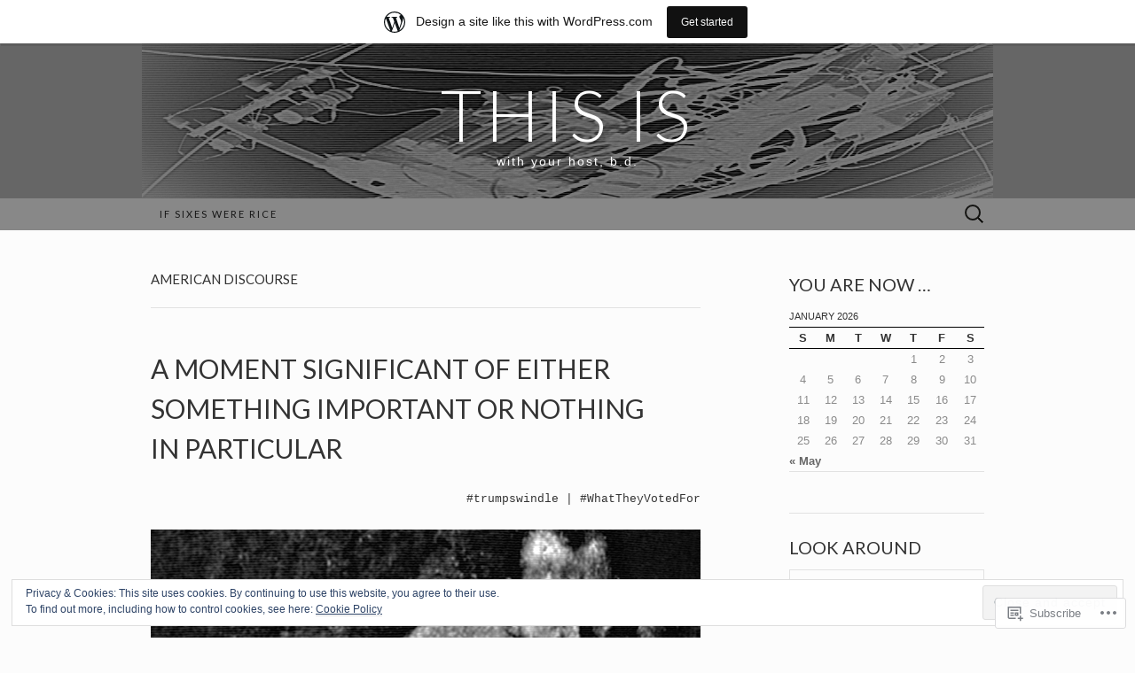

--- FILE ---
content_type: text/html; charset=UTF-8
request_url: https://bdthisis.wordpress.com/tag/american-discourse/
body_size: 32610
content:
<!DOCTYPE html>
<html lang="en">
<head>
	<meta charset="UTF-8">
	<meta name="viewport" content="width=device-width">
	<title>American discourse | This Is</title>
	<link rel="profile" href="http://gmpg.org/xfn/11">
	<link rel="pingback" href="https://bdthisis.wordpress.com/xmlrpc.php">
	<!--[if lt IE 9]>
		<script src="https://s0.wp.com/wp-content/themes/pub/suits/js/html5.js?m=1389124717i" type="text/javascript"></script>
	<![endif]-->
	<meta name='robots' content='max-image-preview:large' />
<link rel='dns-prefetch' href='//s0.wp.com' />
<link rel='dns-prefetch' href='//fonts-api.wp.com' />
<link rel='dns-prefetch' href='//af.pubmine.com' />
<link rel="alternate" type="application/rss+xml" title="This Is &raquo; Feed" href="https://bdthisis.wordpress.com/feed/" />
<link rel="alternate" type="application/rss+xml" title="This Is &raquo; Comments Feed" href="https://bdthisis.wordpress.com/comments/feed/" />
<link rel="alternate" type="application/rss+xml" title="This Is &raquo; American discourse Tag Feed" href="https://bdthisis.wordpress.com/tag/american-discourse/feed/" />
	<script type="text/javascript">
		/* <![CDATA[ */
		function addLoadEvent(func) {
			var oldonload = window.onload;
			if (typeof window.onload != 'function') {
				window.onload = func;
			} else {
				window.onload = function () {
					oldonload();
					func();
				}
			}
		}
		/* ]]> */
	</script>
	<link crossorigin='anonymous' rel='stylesheet' id='all-css-0-1' href='/_static/??/wp-content/mu-plugins/widgets/eu-cookie-law/templates/style.css,/wp-content/blog-plugins/marketing-bar/css/marketing-bar.css?m=1761640963j&cssminify=yes' type='text/css' media='all' />
<style id='wp-emoji-styles-inline-css'>

	img.wp-smiley, img.emoji {
		display: inline !important;
		border: none !important;
		box-shadow: none !important;
		height: 1em !important;
		width: 1em !important;
		margin: 0 0.07em !important;
		vertical-align: -0.1em !important;
		background: none !important;
		padding: 0 !important;
	}
/*# sourceURL=wp-emoji-styles-inline-css */
</style>
<link crossorigin='anonymous' rel='stylesheet' id='all-css-2-1' href='/wp-content/plugins/gutenberg-core/v22.2.0/build/styles/block-library/style.css?m=1764855221i&cssminify=yes' type='text/css' media='all' />
<style id='wp-block-library-inline-css'>
.has-text-align-justify {
	text-align:justify;
}
.has-text-align-justify{text-align:justify;}

/*# sourceURL=wp-block-library-inline-css */
</style><style id='global-styles-inline-css'>
:root{--wp--preset--aspect-ratio--square: 1;--wp--preset--aspect-ratio--4-3: 4/3;--wp--preset--aspect-ratio--3-4: 3/4;--wp--preset--aspect-ratio--3-2: 3/2;--wp--preset--aspect-ratio--2-3: 2/3;--wp--preset--aspect-ratio--16-9: 16/9;--wp--preset--aspect-ratio--9-16: 9/16;--wp--preset--color--black: #000000;--wp--preset--color--cyan-bluish-gray: #abb8c3;--wp--preset--color--white: #ffffff;--wp--preset--color--pale-pink: #f78da7;--wp--preset--color--vivid-red: #cf2e2e;--wp--preset--color--luminous-vivid-orange: #ff6900;--wp--preset--color--luminous-vivid-amber: #fcb900;--wp--preset--color--light-green-cyan: #7bdcb5;--wp--preset--color--vivid-green-cyan: #00d084;--wp--preset--color--pale-cyan-blue: #8ed1fc;--wp--preset--color--vivid-cyan-blue: #0693e3;--wp--preset--color--vivid-purple: #9b51e0;--wp--preset--gradient--vivid-cyan-blue-to-vivid-purple: linear-gradient(135deg,rgb(6,147,227) 0%,rgb(155,81,224) 100%);--wp--preset--gradient--light-green-cyan-to-vivid-green-cyan: linear-gradient(135deg,rgb(122,220,180) 0%,rgb(0,208,130) 100%);--wp--preset--gradient--luminous-vivid-amber-to-luminous-vivid-orange: linear-gradient(135deg,rgb(252,185,0) 0%,rgb(255,105,0) 100%);--wp--preset--gradient--luminous-vivid-orange-to-vivid-red: linear-gradient(135deg,rgb(255,105,0) 0%,rgb(207,46,46) 100%);--wp--preset--gradient--very-light-gray-to-cyan-bluish-gray: linear-gradient(135deg,rgb(238,238,238) 0%,rgb(169,184,195) 100%);--wp--preset--gradient--cool-to-warm-spectrum: linear-gradient(135deg,rgb(74,234,220) 0%,rgb(151,120,209) 20%,rgb(207,42,186) 40%,rgb(238,44,130) 60%,rgb(251,105,98) 80%,rgb(254,248,76) 100%);--wp--preset--gradient--blush-light-purple: linear-gradient(135deg,rgb(255,206,236) 0%,rgb(152,150,240) 100%);--wp--preset--gradient--blush-bordeaux: linear-gradient(135deg,rgb(254,205,165) 0%,rgb(254,45,45) 50%,rgb(107,0,62) 100%);--wp--preset--gradient--luminous-dusk: linear-gradient(135deg,rgb(255,203,112) 0%,rgb(199,81,192) 50%,rgb(65,88,208) 100%);--wp--preset--gradient--pale-ocean: linear-gradient(135deg,rgb(255,245,203) 0%,rgb(182,227,212) 50%,rgb(51,167,181) 100%);--wp--preset--gradient--electric-grass: linear-gradient(135deg,rgb(202,248,128) 0%,rgb(113,206,126) 100%);--wp--preset--gradient--midnight: linear-gradient(135deg,rgb(2,3,129) 0%,rgb(40,116,252) 100%);--wp--preset--font-size--small: 13px;--wp--preset--font-size--medium: 20px;--wp--preset--font-size--large: 36px;--wp--preset--font-size--x-large: 42px;--wp--preset--font-family--albert-sans: 'Albert Sans', sans-serif;--wp--preset--font-family--alegreya: Alegreya, serif;--wp--preset--font-family--arvo: Arvo, serif;--wp--preset--font-family--bodoni-moda: 'Bodoni Moda', serif;--wp--preset--font-family--bricolage-grotesque: 'Bricolage Grotesque', sans-serif;--wp--preset--font-family--cabin: Cabin, sans-serif;--wp--preset--font-family--chivo: Chivo, sans-serif;--wp--preset--font-family--commissioner: Commissioner, sans-serif;--wp--preset--font-family--cormorant: Cormorant, serif;--wp--preset--font-family--courier-prime: 'Courier Prime', monospace;--wp--preset--font-family--crimson-pro: 'Crimson Pro', serif;--wp--preset--font-family--dm-mono: 'DM Mono', monospace;--wp--preset--font-family--dm-sans: 'DM Sans', sans-serif;--wp--preset--font-family--dm-serif-display: 'DM Serif Display', serif;--wp--preset--font-family--domine: Domine, serif;--wp--preset--font-family--eb-garamond: 'EB Garamond', serif;--wp--preset--font-family--epilogue: Epilogue, sans-serif;--wp--preset--font-family--fahkwang: Fahkwang, sans-serif;--wp--preset--font-family--figtree: Figtree, sans-serif;--wp--preset--font-family--fira-sans: 'Fira Sans', sans-serif;--wp--preset--font-family--fjalla-one: 'Fjalla One', sans-serif;--wp--preset--font-family--fraunces: Fraunces, serif;--wp--preset--font-family--gabarito: Gabarito, system-ui;--wp--preset--font-family--ibm-plex-mono: 'IBM Plex Mono', monospace;--wp--preset--font-family--ibm-plex-sans: 'IBM Plex Sans', sans-serif;--wp--preset--font-family--ibarra-real-nova: 'Ibarra Real Nova', serif;--wp--preset--font-family--instrument-serif: 'Instrument Serif', serif;--wp--preset--font-family--inter: Inter, sans-serif;--wp--preset--font-family--josefin-sans: 'Josefin Sans', sans-serif;--wp--preset--font-family--jost: Jost, sans-serif;--wp--preset--font-family--libre-baskerville: 'Libre Baskerville', serif;--wp--preset--font-family--libre-franklin: 'Libre Franklin', sans-serif;--wp--preset--font-family--literata: Literata, serif;--wp--preset--font-family--lora: Lora, serif;--wp--preset--font-family--merriweather: Merriweather, serif;--wp--preset--font-family--montserrat: Montserrat, sans-serif;--wp--preset--font-family--newsreader: Newsreader, serif;--wp--preset--font-family--noto-sans-mono: 'Noto Sans Mono', sans-serif;--wp--preset--font-family--nunito: Nunito, sans-serif;--wp--preset--font-family--open-sans: 'Open Sans', sans-serif;--wp--preset--font-family--overpass: Overpass, sans-serif;--wp--preset--font-family--pt-serif: 'PT Serif', serif;--wp--preset--font-family--petrona: Petrona, serif;--wp--preset--font-family--piazzolla: Piazzolla, serif;--wp--preset--font-family--playfair-display: 'Playfair Display', serif;--wp--preset--font-family--plus-jakarta-sans: 'Plus Jakarta Sans', sans-serif;--wp--preset--font-family--poppins: Poppins, sans-serif;--wp--preset--font-family--raleway: Raleway, sans-serif;--wp--preset--font-family--roboto: Roboto, sans-serif;--wp--preset--font-family--roboto-slab: 'Roboto Slab', serif;--wp--preset--font-family--rubik: Rubik, sans-serif;--wp--preset--font-family--rufina: Rufina, serif;--wp--preset--font-family--sora: Sora, sans-serif;--wp--preset--font-family--source-sans-3: 'Source Sans 3', sans-serif;--wp--preset--font-family--source-serif-4: 'Source Serif 4', serif;--wp--preset--font-family--space-mono: 'Space Mono', monospace;--wp--preset--font-family--syne: Syne, sans-serif;--wp--preset--font-family--texturina: Texturina, serif;--wp--preset--font-family--urbanist: Urbanist, sans-serif;--wp--preset--font-family--work-sans: 'Work Sans', sans-serif;--wp--preset--spacing--20: 0.44rem;--wp--preset--spacing--30: 0.67rem;--wp--preset--spacing--40: 1rem;--wp--preset--spacing--50: 1.5rem;--wp--preset--spacing--60: 2.25rem;--wp--preset--spacing--70: 3.38rem;--wp--preset--spacing--80: 5.06rem;--wp--preset--shadow--natural: 6px 6px 9px rgba(0, 0, 0, 0.2);--wp--preset--shadow--deep: 12px 12px 50px rgba(0, 0, 0, 0.4);--wp--preset--shadow--sharp: 6px 6px 0px rgba(0, 0, 0, 0.2);--wp--preset--shadow--outlined: 6px 6px 0px -3px rgb(255, 255, 255), 6px 6px rgb(0, 0, 0);--wp--preset--shadow--crisp: 6px 6px 0px rgb(0, 0, 0);}:where(.is-layout-flex){gap: 0.5em;}:where(.is-layout-grid){gap: 0.5em;}body .is-layout-flex{display: flex;}.is-layout-flex{flex-wrap: wrap;align-items: center;}.is-layout-flex > :is(*, div){margin: 0;}body .is-layout-grid{display: grid;}.is-layout-grid > :is(*, div){margin: 0;}:where(.wp-block-columns.is-layout-flex){gap: 2em;}:where(.wp-block-columns.is-layout-grid){gap: 2em;}:where(.wp-block-post-template.is-layout-flex){gap: 1.25em;}:where(.wp-block-post-template.is-layout-grid){gap: 1.25em;}.has-black-color{color: var(--wp--preset--color--black) !important;}.has-cyan-bluish-gray-color{color: var(--wp--preset--color--cyan-bluish-gray) !important;}.has-white-color{color: var(--wp--preset--color--white) !important;}.has-pale-pink-color{color: var(--wp--preset--color--pale-pink) !important;}.has-vivid-red-color{color: var(--wp--preset--color--vivid-red) !important;}.has-luminous-vivid-orange-color{color: var(--wp--preset--color--luminous-vivid-orange) !important;}.has-luminous-vivid-amber-color{color: var(--wp--preset--color--luminous-vivid-amber) !important;}.has-light-green-cyan-color{color: var(--wp--preset--color--light-green-cyan) !important;}.has-vivid-green-cyan-color{color: var(--wp--preset--color--vivid-green-cyan) !important;}.has-pale-cyan-blue-color{color: var(--wp--preset--color--pale-cyan-blue) !important;}.has-vivid-cyan-blue-color{color: var(--wp--preset--color--vivid-cyan-blue) !important;}.has-vivid-purple-color{color: var(--wp--preset--color--vivid-purple) !important;}.has-black-background-color{background-color: var(--wp--preset--color--black) !important;}.has-cyan-bluish-gray-background-color{background-color: var(--wp--preset--color--cyan-bluish-gray) !important;}.has-white-background-color{background-color: var(--wp--preset--color--white) !important;}.has-pale-pink-background-color{background-color: var(--wp--preset--color--pale-pink) !important;}.has-vivid-red-background-color{background-color: var(--wp--preset--color--vivid-red) !important;}.has-luminous-vivid-orange-background-color{background-color: var(--wp--preset--color--luminous-vivid-orange) !important;}.has-luminous-vivid-amber-background-color{background-color: var(--wp--preset--color--luminous-vivid-amber) !important;}.has-light-green-cyan-background-color{background-color: var(--wp--preset--color--light-green-cyan) !important;}.has-vivid-green-cyan-background-color{background-color: var(--wp--preset--color--vivid-green-cyan) !important;}.has-pale-cyan-blue-background-color{background-color: var(--wp--preset--color--pale-cyan-blue) !important;}.has-vivid-cyan-blue-background-color{background-color: var(--wp--preset--color--vivid-cyan-blue) !important;}.has-vivid-purple-background-color{background-color: var(--wp--preset--color--vivid-purple) !important;}.has-black-border-color{border-color: var(--wp--preset--color--black) !important;}.has-cyan-bluish-gray-border-color{border-color: var(--wp--preset--color--cyan-bluish-gray) !important;}.has-white-border-color{border-color: var(--wp--preset--color--white) !important;}.has-pale-pink-border-color{border-color: var(--wp--preset--color--pale-pink) !important;}.has-vivid-red-border-color{border-color: var(--wp--preset--color--vivid-red) !important;}.has-luminous-vivid-orange-border-color{border-color: var(--wp--preset--color--luminous-vivid-orange) !important;}.has-luminous-vivid-amber-border-color{border-color: var(--wp--preset--color--luminous-vivid-amber) !important;}.has-light-green-cyan-border-color{border-color: var(--wp--preset--color--light-green-cyan) !important;}.has-vivid-green-cyan-border-color{border-color: var(--wp--preset--color--vivid-green-cyan) !important;}.has-pale-cyan-blue-border-color{border-color: var(--wp--preset--color--pale-cyan-blue) !important;}.has-vivid-cyan-blue-border-color{border-color: var(--wp--preset--color--vivid-cyan-blue) !important;}.has-vivid-purple-border-color{border-color: var(--wp--preset--color--vivid-purple) !important;}.has-vivid-cyan-blue-to-vivid-purple-gradient-background{background: var(--wp--preset--gradient--vivid-cyan-blue-to-vivid-purple) !important;}.has-light-green-cyan-to-vivid-green-cyan-gradient-background{background: var(--wp--preset--gradient--light-green-cyan-to-vivid-green-cyan) !important;}.has-luminous-vivid-amber-to-luminous-vivid-orange-gradient-background{background: var(--wp--preset--gradient--luminous-vivid-amber-to-luminous-vivid-orange) !important;}.has-luminous-vivid-orange-to-vivid-red-gradient-background{background: var(--wp--preset--gradient--luminous-vivid-orange-to-vivid-red) !important;}.has-very-light-gray-to-cyan-bluish-gray-gradient-background{background: var(--wp--preset--gradient--very-light-gray-to-cyan-bluish-gray) !important;}.has-cool-to-warm-spectrum-gradient-background{background: var(--wp--preset--gradient--cool-to-warm-spectrum) !important;}.has-blush-light-purple-gradient-background{background: var(--wp--preset--gradient--blush-light-purple) !important;}.has-blush-bordeaux-gradient-background{background: var(--wp--preset--gradient--blush-bordeaux) !important;}.has-luminous-dusk-gradient-background{background: var(--wp--preset--gradient--luminous-dusk) !important;}.has-pale-ocean-gradient-background{background: var(--wp--preset--gradient--pale-ocean) !important;}.has-electric-grass-gradient-background{background: var(--wp--preset--gradient--electric-grass) !important;}.has-midnight-gradient-background{background: var(--wp--preset--gradient--midnight) !important;}.has-small-font-size{font-size: var(--wp--preset--font-size--small) !important;}.has-medium-font-size{font-size: var(--wp--preset--font-size--medium) !important;}.has-large-font-size{font-size: var(--wp--preset--font-size--large) !important;}.has-x-large-font-size{font-size: var(--wp--preset--font-size--x-large) !important;}.has-albert-sans-font-family{font-family: var(--wp--preset--font-family--albert-sans) !important;}.has-alegreya-font-family{font-family: var(--wp--preset--font-family--alegreya) !important;}.has-arvo-font-family{font-family: var(--wp--preset--font-family--arvo) !important;}.has-bodoni-moda-font-family{font-family: var(--wp--preset--font-family--bodoni-moda) !important;}.has-bricolage-grotesque-font-family{font-family: var(--wp--preset--font-family--bricolage-grotesque) !important;}.has-cabin-font-family{font-family: var(--wp--preset--font-family--cabin) !important;}.has-chivo-font-family{font-family: var(--wp--preset--font-family--chivo) !important;}.has-commissioner-font-family{font-family: var(--wp--preset--font-family--commissioner) !important;}.has-cormorant-font-family{font-family: var(--wp--preset--font-family--cormorant) !important;}.has-courier-prime-font-family{font-family: var(--wp--preset--font-family--courier-prime) !important;}.has-crimson-pro-font-family{font-family: var(--wp--preset--font-family--crimson-pro) !important;}.has-dm-mono-font-family{font-family: var(--wp--preset--font-family--dm-mono) !important;}.has-dm-sans-font-family{font-family: var(--wp--preset--font-family--dm-sans) !important;}.has-dm-serif-display-font-family{font-family: var(--wp--preset--font-family--dm-serif-display) !important;}.has-domine-font-family{font-family: var(--wp--preset--font-family--domine) !important;}.has-eb-garamond-font-family{font-family: var(--wp--preset--font-family--eb-garamond) !important;}.has-epilogue-font-family{font-family: var(--wp--preset--font-family--epilogue) !important;}.has-fahkwang-font-family{font-family: var(--wp--preset--font-family--fahkwang) !important;}.has-figtree-font-family{font-family: var(--wp--preset--font-family--figtree) !important;}.has-fira-sans-font-family{font-family: var(--wp--preset--font-family--fira-sans) !important;}.has-fjalla-one-font-family{font-family: var(--wp--preset--font-family--fjalla-one) !important;}.has-fraunces-font-family{font-family: var(--wp--preset--font-family--fraunces) !important;}.has-gabarito-font-family{font-family: var(--wp--preset--font-family--gabarito) !important;}.has-ibm-plex-mono-font-family{font-family: var(--wp--preset--font-family--ibm-plex-mono) !important;}.has-ibm-plex-sans-font-family{font-family: var(--wp--preset--font-family--ibm-plex-sans) !important;}.has-ibarra-real-nova-font-family{font-family: var(--wp--preset--font-family--ibarra-real-nova) !important;}.has-instrument-serif-font-family{font-family: var(--wp--preset--font-family--instrument-serif) !important;}.has-inter-font-family{font-family: var(--wp--preset--font-family--inter) !important;}.has-josefin-sans-font-family{font-family: var(--wp--preset--font-family--josefin-sans) !important;}.has-jost-font-family{font-family: var(--wp--preset--font-family--jost) !important;}.has-libre-baskerville-font-family{font-family: var(--wp--preset--font-family--libre-baskerville) !important;}.has-libre-franklin-font-family{font-family: var(--wp--preset--font-family--libre-franklin) !important;}.has-literata-font-family{font-family: var(--wp--preset--font-family--literata) !important;}.has-lora-font-family{font-family: var(--wp--preset--font-family--lora) !important;}.has-merriweather-font-family{font-family: var(--wp--preset--font-family--merriweather) !important;}.has-montserrat-font-family{font-family: var(--wp--preset--font-family--montserrat) !important;}.has-newsreader-font-family{font-family: var(--wp--preset--font-family--newsreader) !important;}.has-noto-sans-mono-font-family{font-family: var(--wp--preset--font-family--noto-sans-mono) !important;}.has-nunito-font-family{font-family: var(--wp--preset--font-family--nunito) !important;}.has-open-sans-font-family{font-family: var(--wp--preset--font-family--open-sans) !important;}.has-overpass-font-family{font-family: var(--wp--preset--font-family--overpass) !important;}.has-pt-serif-font-family{font-family: var(--wp--preset--font-family--pt-serif) !important;}.has-petrona-font-family{font-family: var(--wp--preset--font-family--petrona) !important;}.has-piazzolla-font-family{font-family: var(--wp--preset--font-family--piazzolla) !important;}.has-playfair-display-font-family{font-family: var(--wp--preset--font-family--playfair-display) !important;}.has-plus-jakarta-sans-font-family{font-family: var(--wp--preset--font-family--plus-jakarta-sans) !important;}.has-poppins-font-family{font-family: var(--wp--preset--font-family--poppins) !important;}.has-raleway-font-family{font-family: var(--wp--preset--font-family--raleway) !important;}.has-roboto-font-family{font-family: var(--wp--preset--font-family--roboto) !important;}.has-roboto-slab-font-family{font-family: var(--wp--preset--font-family--roboto-slab) !important;}.has-rubik-font-family{font-family: var(--wp--preset--font-family--rubik) !important;}.has-rufina-font-family{font-family: var(--wp--preset--font-family--rufina) !important;}.has-sora-font-family{font-family: var(--wp--preset--font-family--sora) !important;}.has-source-sans-3-font-family{font-family: var(--wp--preset--font-family--source-sans-3) !important;}.has-source-serif-4-font-family{font-family: var(--wp--preset--font-family--source-serif-4) !important;}.has-space-mono-font-family{font-family: var(--wp--preset--font-family--space-mono) !important;}.has-syne-font-family{font-family: var(--wp--preset--font-family--syne) !important;}.has-texturina-font-family{font-family: var(--wp--preset--font-family--texturina) !important;}.has-urbanist-font-family{font-family: var(--wp--preset--font-family--urbanist) !important;}.has-work-sans-font-family{font-family: var(--wp--preset--font-family--work-sans) !important;}
/*# sourceURL=global-styles-inline-css */
</style>

<style id='classic-theme-styles-inline-css'>
/*! This file is auto-generated */
.wp-block-button__link{color:#fff;background-color:#32373c;border-radius:9999px;box-shadow:none;text-decoration:none;padding:calc(.667em + 2px) calc(1.333em + 2px);font-size:1.125em}.wp-block-file__button{background:#32373c;color:#fff;text-decoration:none}
/*# sourceURL=/wp-includes/css/classic-themes.min.css */
</style>
<link crossorigin='anonymous' rel='stylesheet' id='all-css-4-1' href='/_static/??-eJx9jEEOAiEQBD/kQECjeDC+ZWEnijIwYWA3/l72op689KFTVXplCCU3zE1z6reYRYfiUwlP0VYZpwxIJE4IFRd10HOU9iFA2iuhCiI7/ROiDt9WxfETT20jCOc4YUIa2D9t5eGA91xRBMZS7ATtPkTZvCtdzNEZt7f2fHq8Afl7R7w=&cssminify=yes' type='text/css' media='all' />
<link rel='stylesheet' id='suits-font-css' href='https://fonts-api.wp.com/css?family=Lato%3A100%2C300%2C400%26subset%3Dlatin%2Clatin-ext' media='all' />
<link crossorigin='anonymous' rel='stylesheet' id='all-css-6-1' href='/_static/??-eJx9i0EKgzAQAD/UdJEEiwfpW0xY05RNNrgbir83venF2wzMwK+awEWxKOgHMwrU5kFaUgHRnfAZRB5wynIzlVpMRWBDTxw7RujVSe+miGyIw6KJy0XMSkva/us7z8PLDeNkrbPfAw6OPHc=&cssminify=yes' type='text/css' media='all' />
<link crossorigin='anonymous' rel='stylesheet' id='print-css-7-1' href='/wp-content/mu-plugins/global-print/global-print.css?m=1465851035i&cssminify=yes' type='text/css' media='print' />
<style id='jetpack-global-styles-frontend-style-inline-css'>
:root { --font-headings: unset; --font-base: unset; --font-headings-default: -apple-system,BlinkMacSystemFont,"Segoe UI",Roboto,Oxygen-Sans,Ubuntu,Cantarell,"Helvetica Neue",sans-serif; --font-base-default: -apple-system,BlinkMacSystemFont,"Segoe UI",Roboto,Oxygen-Sans,Ubuntu,Cantarell,"Helvetica Neue",sans-serif;}
/*# sourceURL=jetpack-global-styles-frontend-style-inline-css */
</style>
<link crossorigin='anonymous' rel='stylesheet' id='all-css-10-1' href='/wp-content/themes/h4/global.css?m=1420737423i&cssminify=yes' type='text/css' media='all' />
<script type="text/javascript" id="wpcom-actionbar-placeholder-js-extra">
/* <![CDATA[ */
var actionbardata = {"siteID":"13410476","postID":"0","siteURL":"https://bdthisis.wordpress.com","xhrURL":"https://bdthisis.wordpress.com/wp-admin/admin-ajax.php","nonce":"71a014318e","isLoggedIn":"","statusMessage":"","subsEmailDefault":"instantly","proxyScriptUrl":"https://s0.wp.com/wp-content/js/wpcom-proxy-request.js?m=1513050504i&amp;ver=20211021","i18n":{"followedText":"New posts from this site will now appear in your \u003Ca href=\"https://wordpress.com/reader\"\u003EReader\u003C/a\u003E","foldBar":"Collapse this bar","unfoldBar":"Expand this bar","shortLinkCopied":"Shortlink copied to clipboard."}};
//# sourceURL=wpcom-actionbar-placeholder-js-extra
/* ]]> */
</script>
<script type="text/javascript" id="jetpack-mu-wpcom-settings-js-before">
/* <![CDATA[ */
var JETPACK_MU_WPCOM_SETTINGS = {"assetsUrl":"https://s0.wp.com/wp-content/mu-plugins/jetpack-mu-wpcom-plugin/moon/jetpack_vendor/automattic/jetpack-mu-wpcom/src/build/"};
//# sourceURL=jetpack-mu-wpcom-settings-js-before
/* ]]> */
</script>
<script crossorigin='anonymous' type='text/javascript'  src='/_static/??-eJyFjcsOwiAQRX/I6dSa+lgYvwWBEAgMOAPW/n3bqIk7V2dxT87FqYDOVC1VDIIcKxTOr7kLssN186RjM1a2MTya5fmDLnn6K0HyjlW1v/L37R6zgxKb8yQ4ZTbKCOioRN4hnQo+hw1AmcCZwmvilq7709CPh/54voQFmNpFWg=='></script>
<script type="text/javascript" id="rlt-proxy-js-after">
/* <![CDATA[ */
	rltInitialize( {"token":null,"iframeOrigins":["https:\/\/widgets.wp.com"]} );
//# sourceURL=rlt-proxy-js-after
/* ]]> */
</script>
<link rel="EditURI" type="application/rsd+xml" title="RSD" href="https://bdthisis.wordpress.com/xmlrpc.php?rsd" />
<meta name="generator" content="WordPress.com" />

<!-- Jetpack Open Graph Tags -->
<meta property="og:type" content="website" />
<meta property="og:title" content="American discourse &#8211; This Is" />
<meta property="og:url" content="https://bdthisis.wordpress.com/tag/american-discourse/" />
<meta property="og:site_name" content="This Is" />
<meta property="og:image" content="https://s0.wp.com/i/blank.jpg?m=1383295312i" />
<meta property="og:image:width" content="200" />
<meta property="og:image:height" content="200" />
<meta property="og:image:alt" content="" />
<meta property="og:locale" content="en_US" />
<meta property="fb:app_id" content="249643311490" />

<!-- End Jetpack Open Graph Tags -->
<link rel="shortcut icon" type="image/x-icon" href="https://s0.wp.com/i/favicon.ico?m=1713425267i" sizes="16x16 24x24 32x32 48x48" />
<link rel="icon" type="image/x-icon" href="https://s0.wp.com/i/favicon.ico?m=1713425267i" sizes="16x16 24x24 32x32 48x48" />
<link rel="apple-touch-icon" href="https://s0.wp.com/i/webclip.png?m=1713868326i" />
<link rel='openid.server' href='https://bdthisis.wordpress.com/?openidserver=1' />
<link rel='openid.delegate' href='https://bdthisis.wordpress.com/' />
<link rel="search" type="application/opensearchdescription+xml" href="https://bdthisis.wordpress.com/osd.xml" title="This Is" />
<link rel="search" type="application/opensearchdescription+xml" href="https://s1.wp.com/opensearch.xml" title="WordPress.com" />
<meta name="theme-color" content="#fcfcfc" />
		<style type="text/css">
			.recentcomments a {
				display: inline !important;
				padding: 0 !important;
				margin: 0 !important;
			}

			table.recentcommentsavatartop img.avatar, table.recentcommentsavatarend img.avatar {
				border: 0px;
				margin: 0;
			}

			table.recentcommentsavatartop a, table.recentcommentsavatarend a {
				border: 0px !important;
				background-color: transparent !important;
			}

			td.recentcommentsavatarend, td.recentcommentsavatartop {
				padding: 0px 0px 1px 0px;
				margin: 0px;
			}

			td.recentcommentstextend {
				border: none !important;
				padding: 0px 0px 2px 10px;
			}

			.rtl td.recentcommentstextend {
				padding: 0px 10px 2px 0px;
			}

			td.recentcommentstexttop {
				border: none;
				padding: 0px 0px 0px 10px;
			}

			.rtl td.recentcommentstexttop {
				padding: 0px 10px 0px 0px;
			}
		</style>
		<meta name="description" content="Posts about American discourse written by bd" />
	<style type="text/css" id="suits-header-css">
			.site-header {
			background: #000 url(https://bdthisis.wordpress.com/wp-content/uploads/2017/04/bd-2017-bdti-banner.png) no-repeat scroll top;
		}
		</style>
	<style type="text/css" id="custom-background-css">
body.custom-background { background-color: #fcfcfc; }
</style>
	<script type="text/javascript">
/* <![CDATA[ */
var wa_client = {}; wa_client.cmd = []; wa_client.config = { 'blog_id': 13410476, 'blog_language': 'en', 'is_wordads': false, 'hosting_type': 0, 'afp_account_id': 'pub-5299425551177367', 'afp_host_id': 5038568878849053, 'theme': 'pub/suits', '_': { 'title': 'Advertisement', 'privacy_settings': 'Privacy Settings' }, 'formats': [ 'belowpost', 'bottom_sticky', 'sidebar_sticky_right', 'sidebar', 'gutenberg_rectangle', 'gutenberg_leaderboard', 'gutenberg_mobile_leaderboard', 'gutenberg_skyscraper' ] };
/* ]]> */
</script>
		<script type="text/javascript">

			window.doNotSellCallback = function() {

				var linkElements = [
					'a[href="https://wordpress.com/?ref=footer_blog"]',
					'a[href="https://wordpress.com/?ref=footer_website"]',
					'a[href="https://wordpress.com/?ref=vertical_footer"]',
					'a[href^="https://wordpress.com/?ref=footer_segment_"]',
				].join(',');

				var dnsLink = document.createElement( 'a' );
				dnsLink.href = 'https://wordpress.com/advertising-program-optout/';
				dnsLink.classList.add( 'do-not-sell-link' );
				dnsLink.rel = 'nofollow';
				dnsLink.style.marginLeft = '0.5em';
				dnsLink.textContent = 'Do Not Sell or Share My Personal Information';

				var creditLinks = document.querySelectorAll( linkElements );

				if ( 0 === creditLinks.length ) {
					return false;
				}

				Array.prototype.forEach.call( creditLinks, function( el ) {
					el.insertAdjacentElement( 'afterend', dnsLink );
				});

				return true;
			};

		</script>
		<style type="text/css" id="custom-colors-css">.site-header h1.site-title { color: #FFFFFF;}
.site-header h2.site-description { color: #FFFFFF;}
.site-info { color: #FFFFFF;}
.site-info { color: #000000;}
a:hover { color: #333333;}
.entry-content a, .comment-content a, .page-content a { color: #333333;}
.entry-meta a:hover { color: #333333;}
.nav-menu li a { color: #161616;}
.nav-menu li:hover > a, .nav-menu li a:hover { color: #000000;}
.nav-menu .current_page_item > a, .nav-menu .current_page_ancestor > a, .nav-menu .current-menu-item > a, .nav-menu .current-menu-ancestor > a { color: #000000;}
.nav-menu li:hover { background-color: #404040;}
body { background-color: #fcfcfc;}
.site-header { background-color: #666666;}
#navbar { background-color: #888888;}
.site-info-container { background-color: #888888;}
.nav-menu li:hover > a, .nav-menu li a:hover { background-color: #888888;}
.nav-menu li:hover > a, .nav-menu li a:hover { background-color: rgba( 136, 136, 136, 0.8 );}
ul.nav-menu ul a:hover, .nav-menu ul ul a:hover { background-color: #888888;}
.nav-menu .current_page_item > a, .nav-menu .current_page_ancestor > a, .nav-menu .current-menu-item > a, .nav-menu .current-menu-ancestor > a { background-color: #888888;}
.nav-menu .sub-menu, .nav-menu .children { background-color: #6D6D6D;}
a { color: #666666;}
.entry-content a, .comment-content a, .page-content a { color: #666666;}
.entry-meta a { color: #666666;}
body, h1, h2, h3, h4, h5, h6 { color: #333333;}
h1, h2, h3, h4, h5, h6 { color: #333333;}
.entry-meta { color: #333333;}
input { color: #333333;}
textarea { color: #333333;}
</style>
<script type="text/javascript">
	window.google_analytics_uacct = "UA-52447-2";
</script>

<script type="text/javascript">
	var _gaq = _gaq || [];
	_gaq.push(['_setAccount', 'UA-52447-2']);
	_gaq.push(['_gat._anonymizeIp']);
	_gaq.push(['_setDomainName', 'wordpress.com']);
	_gaq.push(['_initData']);
	_gaq.push(['_trackPageview']);

	(function() {
		var ga = document.createElement('script'); ga.type = 'text/javascript'; ga.async = true;
		ga.src = ('https:' == document.location.protocol ? 'https://ssl' : 'http://www') + '.google-analytics.com/ga.js';
		(document.getElementsByTagName('head')[0] || document.getElementsByTagName('body')[0]).appendChild(ga);
	})();
</script>
<link crossorigin='anonymous' rel='stylesheet' id='all-css-0-3' href='/_static/??-eJyNjMEKgzAQBX9Ifdha9CJ+StF1KdFkN7gJ+X0RbM89zjAMSqxJJbEkhFxHnz9ODBunONN+M4Kq4O2EsHil3WDFRT4aMqvw/yHomj0baD40G/tf9BXXcApj27+ej6Hr2247ASkBO20=&cssminify=yes' type='text/css' media='all' />
</head>

<body class="archive tag tag-american-discourse tag-40916120 custom-background wp-theme-pubsuits customizer-styles-applied single-author three-footer-sidebars jetpack-reblog-enabled has-marketing-bar has-marketing-bar-theme-suits">
	<div id="page" class="hfeed site">

		<header id="masthead" class="site-header" role="banner">
			
			<a class="home-link" href="https://bdthisis.wordpress.com/" title="This Is" rel="home">
				<h1 class="site-title">This Is</h1>
				<h2 class="site-description">with your host, b.d.</h2>
			</a><!-- #navbar .header-navigation -->

			<div id="navbar" class="header-navigation">

				<nav id="site-navigation" class="navigation main-navigation" role="navigation">
					<h3 class="menu-toggle">Menu</h3>
					<div class="nav-menu"><ul>
<li class="page_item page-item-2"><a href="https://bdthisis.wordpress.com/about/">If Sixes Were&nbsp;Rice</a></li>
</ul></div>
					<form role="search" method="get" class="search-form" action="https://bdthisis.wordpress.com/">
				<label>
					<span class="screen-reader-text">Search for:</span>
					<input type="search" class="search-field" placeholder="Search &hellip;" value="" name="s" />
				</label>
				<input type="submit" class="search-submit" value="Search" />
			</form>				</nav><!-- #site-navigation .navigation .main-navigation -->

			</div><!-- #navbar .header-navigation -->

		</header><!-- #masthead .site-header -->

		<div id="main" class="site-main">

<div id="primary" class="content-area">
	<div id="content" class="site-content" role="main">

					<header class="archive-header">
				<h1 class="archive-title">
					American discourse				</h1>
				
			</header><!-- .archive-header -->

			
<article id="post-10904" class="post-10904 post type-post status-publish format-standard hentry category-trumpswindle category-whattheyvotedfor category-alt-right category-american-culture category-bigotry-2 category-christian-supremacism category-civil-rights-justice category-conservative-politics category-education category-feminism category-history category-homophobia category-human-rights category-internet category-journalism category-justice category-lgbtq category-liberal-politics category-masculinity category-media-culture category-misogyny-bigotry category-people category-politics category-psychology category-purityfamily-values-culture category-racism category-rape-culture-culture category-religion category-republicans category-social-justice category-social-media category-tech category-transphobia category-white-house tag-trumpswindle tag-whattheyvotedfor tag-alt-right tag-american-discourse tag-bari-weiss tag-ben-shapiro tag-bugbear tag-christina-hoff-sommers tag-college-campuses tag-conservative-bigotry tag-conservative-values tag-dark-web tag-dave-rubin tag-disruptive tag-equality tag-eric-weinstein tag-free-speech tag-iconoclastic tag-identity-politics tag-illiberal tag-indoctrinating tag-intellectual-dark-web tag-iq tag-jacob-hamburger tag-jen-sorensen tag-joe-rogan tag-jordan-peterson tag-los-angeles-review-of-books-larb tag-male-supremacism tag-masculinism tag-media-debates tag-misogyny tag-national-debates tag-neo-marxism tag-new-york-times tag-polemics tag-political-correctness-pc tag-political-right tag-predecessors tag-provocateurs tag-reagan-years tag-right-wing tag-sam-harris tag-short-memory tag-similar tag-skepticism tag-subversive tag-the-nib tag-totalitarian tag-traditionalism tag-transgender tag-transgenderism tag-white-supremacism">

			<a href="https://bdthisis.wordpress.com/2018/07/18/a-moment-significant-of-either-something-important-or-nothing-in-particular/" rel="bookmark">
	
			<header class="entry-header">

				
				<h1 class="entry-title">A Moment Significant of Either Something Important or Nothing In&nbsp;Particular</h1>
			</header><!-- .entry-header -->

												</a>
								<div class="entry-content">
					<p style="font-family:latin modern mono, courier new, monospace;" align="right">#trumpswindle | #WhatTheyVotedFor</p>
<p><a href="http://bit.ly/2zP6VXX" target="_blank"><img data-attachment-id="10280" data-permalink="https://bdthisis.wordpress.com/2018/02/12/unmitigated-stupidity-coon-rapids-mix/vonstuck-1890-lucifer-detail-bw-238/" data-orig-file="https://bdthisis.wordpress.com/wp-content/uploads/2018/02/vonstuck-1890-lucifer-detail-bw-238.png" data-orig-size="1000,420" data-comments-opened="1" data-image-meta="{&quot;aperture&quot;:&quot;0&quot;,&quot;credit&quot;:&quot;&quot;,&quot;camera&quot;:&quot;&quot;,&quot;caption&quot;:&quot;&quot;,&quot;created_timestamp&quot;:&quot;0&quot;,&quot;copyright&quot;:&quot;&quot;,&quot;focal_length&quot;:&quot;0&quot;,&quot;iso&quot;:&quot;0&quot;,&quot;shutter_speed&quot;:&quot;0&quot;,&quot;title&quot;:&quot;&quot;,&quot;orientation&quot;:&quot;0&quot;}" data-image-title="VonStuck-1890-Lucifer-detail-bw-238" data-image-description="&lt;p style=&quot;font-family:latin modern mono, courier new, monospace;&quot;&gt;Detail of &lt;em&gt;Lucifer&lt;/em&gt;, by Franz von Stuck, 1890.&lt;/p&gt;
" data-image-caption="" data-medium-file="https://bdthisis.wordpress.com/wp-content/uploads/2018/02/vonstuck-1890-lucifer-detail-bw-238.png?w=200" data-large-file="https://bdthisis.wordpress.com/wp-content/uploads/2018/02/vonstuck-1890-lucifer-detail-bw-238.png?w=620" src="https://bdthisis.wordpress.com/wp-content/uploads/2018/02/vonstuck-1890-lucifer-detail-bw-238.png?w=620&#038;h=260" alt="Detail of 'Lucifer', by Franz von Stuck, 1890." class="aligncenter size-full wp-image-10280" width="620" height="260" srcset="https://bdthisis.wordpress.com/wp-content/uploads/2018/02/vonstuck-1890-lucifer-detail-bw-238.png?w=620&amp;h=260 620w, https://bdthisis.wordpress.com/wp-content/uploads/2018/02/vonstuck-1890-lucifer-detail-bw-238.png?w=150&amp;h=63 150w, https://bdthisis.wordpress.com/wp-content/uploads/2018/02/vonstuck-1890-lucifer-detail-bw-238.png?w=200&amp;h=84 200w, https://bdthisis.wordpress.com/wp-content/uploads/2018/02/vonstuck-1890-lucifer-detail-bw-238.png?w=768&amp;h=323 768w, https://bdthisis.wordpress.com/wp-content/uploads/2018/02/vonstuck-1890-lucifer-detail-bw-238.png 1000w" sizes="(max-width: 620px) 100vw, 620px"></a></p>
<p style="font-family:century schoolbook l, vollkorn, bitstream charter, times new roman, serif;">There is this, from <a href="http://bit.ly/2zP6VXX" title="The 'Intellectual Dark Web' Is Nothing New" target="_blank">Jacob Hamburger</a> for <em>L.A. Review of Books</em>—</p>
<p style="margin-left:50px;font-family:mgopen cosmetica, latin modern sans, arial, sans serif;">What exactly are the ideas that have made people like Weinstein, Sam Harris, Jordan Peterson, Joe Rogan, Dave Rubin, Ben Shapiro, and Christina Hoff Sommers into what a recent <em>New York Times</em> profile described as intellectual &#8220;renegades&#8221;? According to the <em>Times</em> writer Bari Weiss, most emphasize the biological differences between men and women, a feeling that free speech is &#8220;under siege,&#8221; and a fear that &#8220;identity politics&#8221; is a threat to the United States&#8217;s social fabric.</p>
<p style="margin-left:50px;font-family:mgopen cosmetica, latin modern sans, arial, sans serif;">A listener of Harris&#8217;s podcast might add to the list a vociferous defense of the validity of genetic explanations for IQ differences between racial groups, a follower of Peterson&#8217;s videos might insist on the nefarious influence of &#8220;postmodern neo-Marxism&#8221; on college campuses, and a fan of Ben Shapiro might contribute a skepticism toward the reality of &#8220;transgenderism.&#8221;</p>
<p style="margin-left:50px;font-family:mgopen cosmetica, latin modern sans, arial, sans serif;">The movement sees itself as an alliance that defies established political categories in order to defend these ideas against the creeping influence of thought control. This leads us to another important meaning of the term intellectual dark web, the suggestion that its ideas are not only controversial, but particularly innovative in our political moment. If the dark web arouses the anger of certain commentators in the media or the academy, it is for the same reasons that new technologies in the internet age are &#8220;disruptive.&#8221;</p>
<p style="margin-left:50px;font-family:mgopen cosmetica, latin modern sans, arial, sans serif;">It would take a short memory, however, not to notice that these sorts of polemics over political correctness are anything but novel: they have been around for at least 30 years, ever since a strikingly similar set of media debates centered around college campuses took off in the late 1980s and early 1990s. Toward the end of the Reagan years, political correctness became a favorite bugbear of conservative intellectuals, who believed that college professors had latched onto illiberal or totalitarian notions of equality, and were indoctrinating their students with a subversive view of American society. Today&#8217;s &#8220;dark web&#8221; provocateurs rarely mention these predecessors, who not too long ago occupied a similar place in national media debates. <a href="http://bit.ly/2uLYqr7"><img data-attachment-id="10903" data-permalink="https://bdthisis.wordpress.com/2018/07/18/a-moment-significant-of-either-something-important-or-nothing-in-particular/sorensen-20180717-prosconssupremecourt-p4-detail-bw/" data-orig-file="https://bdthisis.wordpress.com/wp-content/uploads/2018/07/sorensen-20180717-prosconssupremecourt-p4-detail-bw.png" data-orig-size="640,640" data-comments-opened="1" data-image-meta="{&quot;aperture&quot;:&quot;0&quot;,&quot;credit&quot;:&quot;&quot;,&quot;camera&quot;:&quot;&quot;,&quot;caption&quot;:&quot;&quot;,&quot;created_timestamp&quot;:&quot;0&quot;,&quot;copyright&quot;:&quot;&quot;,&quot;focal_length&quot;:&quot;0&quot;,&quot;iso&quot;:&quot;0&quot;,&quot;shutter_speed&quot;:&quot;0&quot;,&quot;title&quot;:&quot;&quot;,&quot;orientation&quot;:&quot;0&quot;}" data-image-title="Sorensen-20180717-ProsConsSupremeCourt-p4-detail-bw" data-image-description="&lt;p style=&quot;font-family:latin modern mono, courier new, monospace;&quot;&gt;&lt;strong&gt;Pros &amp;amp; Cons:&lt;/strong&gt; Detail of cartoon by Jen Sorensen, via The Nib, &lt;a href=&quot;http://bit.ly/2uLYqr7&quot; title=&quot;Count Your Curses&quot; target=&quot;_blank&quot;&gt;17 July 2018&lt;/a&gt;.&lt;/p&gt;
&lt;p style=&quot;margin-left:50px;font-family:mgopen cosmetica, latin modern sans, arial, sans serif;&quot;&gt;Con: Will uphold white supremacy for generations.&lt;/br&gt;&lt;br /&gt;
Pro: New civil rights heroes to fight battles of the &amp;#8217;50s and &amp;#8217;60s all over again.&lt;/br&gt;&lt;/br&gt;FEMALE SPEAKER: I have a dream &amp;#8230; that this is the last @#*! time we have to do this!&lt;/p&gt;
" data-image-caption="" data-medium-file="https://bdthisis.wordpress.com/wp-content/uploads/2018/07/sorensen-20180717-prosconssupremecourt-p4-detail-bw.png?w=200" data-large-file="https://bdthisis.wordpress.com/wp-content/uploads/2018/07/sorensen-20180717-prosconssupremecourt-p4-detail-bw.png?w=620" src="https://bdthisis.wordpress.com/wp-content/uploads/2018/07/sorensen-20180717-prosconssupremecourt-p4-detail-bw.png?w=300&#038;h=300" alt="Detail of cartoon by Jen Sorensen, 17 July 2018." class="alignright wp-image-10903" width="300" height="300" srcset="https://bdthisis.wordpress.com/wp-content/uploads/2018/07/sorensen-20180717-prosconssupremecourt-p4-detail-bw.png?w=300 300w, https://bdthisis.wordpress.com/wp-content/uploads/2018/07/sorensen-20180717-prosconssupremecourt-p4-detail-bw.png?w=600 600w, https://bdthisis.wordpress.com/wp-content/uploads/2018/07/sorensen-20180717-prosconssupremecourt-p4-detail-bw.png?w=150 150w, https://bdthisis.wordpress.com/wp-content/uploads/2018/07/sorensen-20180717-prosconssupremecourt-p4-detail-bw.png?w=200 200w" sizes="(max-width: 300px) 100vw, 300px"></a>But the comparison suggests that the &#8220;iconoclastic&#8221; ideas of these figures are actually a well-established institution in American discourse: an institution whose home is on the political right.</p>
<p style="font-family:century schoolbook l, vollkorn, bitstream charter, times new roman, serif;">—and what stands out is that we really ought not be surprised.  To the one, the <a href="https://bdthisis.wordpress.com/2015/05/20/your-morning-metal/" title="Your Morning Metal (All the Fools Sailed Away" target="_blank">general</a> <a href="https://bdthisis.wordpress.com/2015/07/13/steve-beshears-headache/" title="Steve Beshear's Headache" target="_blank">point</a> is <a href="https://bdthisis.wordpress.com/2016/03/19/a-memo-to-mike-huckabee-civic-leadership/" title="A Memo to Mike Huckabee (Civic Leadership)" target="blank">nothing</a> <a href="https://bdthisis.wordpress.com/2016/02/25/the-donald-trump-show-denial/" title="The Donald Trump Show (Denial)" target="_blank">new</a>; to the other, what is the significance of this particular discussion getting this press at this time?</p>
<p align="left">____________________</p>
<p style="margin-left:50px;font-family:century schoolbook l, vollkorn, bitstream charter, times new roman, serif;font-size:80%;"><strong>Image note:</strong> <em>Top</em> — Detail of <em>Lucifer</em>, by Franz von Stuck, 1890.&nbsp;&nbsp;<em>Bottom</em> — Detail of cartoon by Jen Sorensen, via The Nib, <a href="http://bit.ly/2uLYqr7" title="Count Your Curses" target="_blank">17 July 2018</a>.</p>
<p style="font-family:century schoolbook l, vollkorn, bitstream charter, times new roman, serif;font-size:80%;">Hamburger, Jacob.  &#8220;The &#8216;Intellectual Dark Web&#8217; Is Nothing New&#8221;.  <em>Los Angeles Review of Books</em>.  <a href="http://bit.ly/2zP6VXX" title="The 'Intellectual Dark Web' Is Nothing New" target="_blank">18 July 2018</a>.</p>
									</div><!-- .entry-content -->
			
			<footer class="entry-meta">
				Posted in <a href="https://bdthisis.wordpress.com/category/internet/hashtags/trumpswindle/" rel="category tag">#TrumpSwindle</a>, <a href="https://bdthisis.wordpress.com/category/internet/hashtags/whattheyvotedfor/" rel="category tag">#WhatTheyVotedFor</a>, <a href="https://bdthisis.wordpress.com/category/politics/conservative-politics/alt-right/" rel="category tag">alt-Right</a>, <a href="https://bdthisis.wordpress.com/category/culture/american-culture/" rel="category tag">American culture</a>, <a href="https://bdthisis.wordpress.com/category/bigotry-2/" rel="category tag">Bigotry</a>, <a href="https://bdthisis.wordpress.com/category/religion/christianity/christian-supremacism/" rel="category tag">Christian supremacism</a>, <a href="https://bdthisis.wordpress.com/category/justice/civil-rights-justice/" rel="category tag">Civil Rights</a>, <a href="https://bdthisis.wordpress.com/category/politics/conservative-politics/" rel="category tag">Conservative</a>, <a href="https://bdthisis.wordpress.com/category/education/" rel="category tag">Education</a>, <a href="https://bdthisis.wordpress.com/category/feminism/" rel="category tag">Feminism</a>, <a href="https://bdthisis.wordpress.com/category/history/" rel="category tag">History</a>, <a href="https://bdthisis.wordpress.com/category/bigotry-2/homophobia/" rel="category tag">Homophobia</a>, <a href="https://bdthisis.wordpress.com/category/justice/human-rights/" rel="category tag">Human Rights</a>, <a href="https://bdthisis.wordpress.com/category/internet/" rel="category tag">Internet</a>, <a href="https://bdthisis.wordpress.com/category/journalism/" rel="category tag">Journalism</a>, <a href="https://bdthisis.wordpress.com/category/justice/" rel="category tag">Justice</a>, <a href="https://bdthisis.wordpress.com/category/lgbtq/" rel="category tag">LGBTQ</a>, <a href="https://bdthisis.wordpress.com/category/politics/liberal-politics/" rel="category tag">Liberal</a>, <a href="https://bdthisis.wordpress.com/category/culture/masculinity/" rel="category tag">Masculinity</a>, <a href="https://bdthisis.wordpress.com/category/culture/media-culture/" rel="category tag">Media (culture)</a>, <a href="https://bdthisis.wordpress.com/category/bigotry-2/misogyny-bigotry/" rel="category tag">Misogyny</a>, <a href="https://bdthisis.wordpress.com/category/people/" rel="category tag">People</a>, <a href="https://bdthisis.wordpress.com/category/politics/" rel="category tag">Politics</a>, <a href="https://bdthisis.wordpress.com/category/psychology/" rel="category tag">Psychology</a>, <a href="https://bdthisis.wordpress.com/category/culture/purityfamily-values-culture/" rel="category tag">Purity/Family Values (culture)</a>, <a href="https://bdthisis.wordpress.com/category/bigotry-2/racism/" rel="category tag">racism</a>, <a href="https://bdthisis.wordpress.com/category/culture/rape-culture-culture/" rel="category tag">Rape Culture</a>, <a href="https://bdthisis.wordpress.com/category/religion/" rel="category tag">Religion</a>, <a href="https://bdthisis.wordpress.com/category/politics/republicans/" rel="category tag">Republicans</a>, <a href="https://bdthisis.wordpress.com/category/justice/social-justice/" rel="category tag">Social Justice</a>, <a href="https://bdthisis.wordpress.com/category/tech/social-media/" rel="category tag">Social Media</a>, <a href="https://bdthisis.wordpress.com/category/tech/" rel="category tag">Tech</a>, <a href="https://bdthisis.wordpress.com/category/bigotry-2/transphobia/" rel="category tag">Transphobia</a>, <a href="https://bdthisis.wordpress.com/category/politics/white-house/" rel="category tag">White House</a> and tagged <a href="https://bdthisis.wordpress.com/tag/trumpswindle/" rel="tag">#TrumpSwindle</a>, <a href="https://bdthisis.wordpress.com/tag/whattheyvotedfor/" rel="tag">#WhatTheyVotedFor</a>, <a href="https://bdthisis.wordpress.com/tag/alt-right/" rel="tag">alt-Right</a>, <a href="https://bdthisis.wordpress.com/tag/american-discourse/" rel="tag">American discourse</a>, <a href="https://bdthisis.wordpress.com/tag/bari-weiss/" rel="tag">Bari Weiss</a>, <a href="https://bdthisis.wordpress.com/tag/ben-shapiro/" rel="tag">Ben Shapiro</a>, <a href="https://bdthisis.wordpress.com/tag/bugbear/" rel="tag">bugbear</a>, <a href="https://bdthisis.wordpress.com/tag/christina-hoff-sommers/" rel="tag">Christina Hoff Sommers</a>, <a href="https://bdthisis.wordpress.com/tag/college-campuses/" rel="tag">college campuses</a>, <a href="https://bdthisis.wordpress.com/tag/conservative-bigotry/" rel="tag">conservative bigotry</a>, <a href="https://bdthisis.wordpress.com/tag/conservative-values/" rel="tag">conservative values</a>, <a href="https://bdthisis.wordpress.com/tag/dark-web/" rel="tag">dark web</a>, <a href="https://bdthisis.wordpress.com/tag/dave-rubin/" rel="tag">Dave Rubin</a>, <a href="https://bdthisis.wordpress.com/tag/disruptive/" rel="tag">disruptive</a>, <a href="https://bdthisis.wordpress.com/tag/equality/" rel="tag">equality</a>, <a href="https://bdthisis.wordpress.com/tag/eric-weinstein/" rel="tag">Eric Weinstein</a>, <a href="https://bdthisis.wordpress.com/tag/free-speech/" rel="tag">free speech</a>, <a href="https://bdthisis.wordpress.com/tag/iconoclastic/" rel="tag">iconoclastic</a>, <a href="https://bdthisis.wordpress.com/tag/identity-politics/" rel="tag">identity politics</a>, <a href="https://bdthisis.wordpress.com/tag/illiberal/" rel="tag">illiberal</a>, <a href="https://bdthisis.wordpress.com/tag/indoctrinating/" rel="tag">indoctrinating</a>, <a href="https://bdthisis.wordpress.com/tag/intellectual-dark-web/" rel="tag">intellectual dark web</a>, <a href="https://bdthisis.wordpress.com/tag/iq/" rel="tag">IQ</a>, <a href="https://bdthisis.wordpress.com/tag/jacob-hamburger/" rel="tag">Jacob Hamburger</a>, <a href="https://bdthisis.wordpress.com/tag/jen-sorensen/" rel="tag">Jen Sorensen</a>, <a href="https://bdthisis.wordpress.com/tag/joe-rogan/" rel="tag">Joe Rogan</a>, <a href="https://bdthisis.wordpress.com/tag/jordan-peterson/" rel="tag">Jordan Peterson</a>, <a href="https://bdthisis.wordpress.com/tag/los-angeles-review-of-books-larb/" rel="tag">Los Angeles Review of Books (LARB)</a>, <a href="https://bdthisis.wordpress.com/tag/male-supremacism/" rel="tag">male supremacism</a>, <a href="https://bdthisis.wordpress.com/tag/masculinism/" rel="tag">masculinism</a>, <a href="https://bdthisis.wordpress.com/tag/media-debates/" rel="tag">media debates</a>, <a href="https://bdthisis.wordpress.com/tag/misogyny/" rel="tag">misogyny</a>, <a href="https://bdthisis.wordpress.com/tag/national-debates/" rel="tag">national debates</a>, <a href="https://bdthisis.wordpress.com/tag/neo-marxism/" rel="tag">neo-Marxism</a>, <a href="https://bdthisis.wordpress.com/tag/new-york-times/" rel="tag">New York Times</a>, <a href="https://bdthisis.wordpress.com/tag/polemics/" rel="tag">polemics</a>, <a href="https://bdthisis.wordpress.com/tag/political-correctness-pc/" rel="tag">political correctness (PC)</a>, <a href="https://bdthisis.wordpress.com/tag/political-right/" rel="tag">political right</a>, <a href="https://bdthisis.wordpress.com/tag/predecessors/" rel="tag">predecessors</a>, <a href="https://bdthisis.wordpress.com/tag/provocateurs/" rel="tag">provocateurs</a>, <a href="https://bdthisis.wordpress.com/tag/reagan-years/" rel="tag">Reagan years</a>, <a href="https://bdthisis.wordpress.com/tag/right-wing/" rel="tag">right wing</a>, <a href="https://bdthisis.wordpress.com/tag/sam-harris/" rel="tag">Sam Harris</a>, <a href="https://bdthisis.wordpress.com/tag/short-memory/" rel="tag">short memory</a>, <a href="https://bdthisis.wordpress.com/tag/similar/" rel="tag">similar</a>, <a href="https://bdthisis.wordpress.com/tag/skepticism/" rel="tag">skepticism</a>, <a href="https://bdthisis.wordpress.com/tag/subversive/" rel="tag">subversive</a>, <a href="https://bdthisis.wordpress.com/tag/the-nib/" rel="tag">The Nib</a>, <a href="https://bdthisis.wordpress.com/tag/totalitarian/" rel="tag">totalitarian</a>, <a href="https://bdthisis.wordpress.com/tag/traditionalism/" rel="tag">traditionalism</a>, <a href="https://bdthisis.wordpress.com/tag/transgender/" rel="tag">transgender</a>, <a href="https://bdthisis.wordpress.com/tag/transgenderism/" rel="tag">transgenderism</a>, <a href="https://bdthisis.wordpress.com/tag/white-supremacism/" rel="tag">white supremacism</a><span class="on-date"> on <a href="https://bdthisis.wordpress.com/2018/07/18/a-moment-significant-of-either-something-important-or-nothing-in-particular/" title="22.00 PDT" rel="bookmark"><time class="entry-date" datetime="2018-07-18T22:00:05-07:00">2018.07.18</time></a></span><span class="by-author"> by <span class="author vcard"><a class="url fn n" href="https://bdthisis.wordpress.com/author/bdhilling/" title="View all posts by bd" rel="author">bd</a></span></span>.
									<a href="https://bdthisis.wordpress.com/2018/07/18/a-moment-significant-of-either-something-important-or-nothing-in-particular/#respond"><span class="leave-reply">Leave a comment</span></a>				
							</footer><!-- .entry-meta -->


</article><!-- #post-# .#post-class-# -->

	</div><!-- #content .site-content -->
</div><!-- #primary .content-area -->


	<div id="secondary" class="sidebar-container" role="complementary">
				<div class="widget-area">
			<aside id="calendar-2" class="widget widget_calendar"><h3 class="widget-title">You are now &#8230;</h3><div id="calendar_wrap" class="calendar_wrap"><table id="wp-calendar" class="wp-calendar-table">
	<caption>January 2026</caption>
	<thead>
	<tr>
		<th scope="col" aria-label="Sunday">S</th>
		<th scope="col" aria-label="Monday">M</th>
		<th scope="col" aria-label="Tuesday">T</th>
		<th scope="col" aria-label="Wednesday">W</th>
		<th scope="col" aria-label="Thursday">T</th>
		<th scope="col" aria-label="Friday">F</th>
		<th scope="col" aria-label="Saturday">S</th>
	</tr>
	</thead>
	<tbody>
	<tr>
		<td colspan="4" class="pad">&nbsp;</td><td>1</td><td>2</td><td>3</td>
	</tr>
	<tr>
		<td>4</td><td>5</td><td>6</td><td>7</td><td>8</td><td>9</td><td>10</td>
	</tr>
	<tr>
		<td>11</td><td>12</td><td id="today">13</td><td>14</td><td>15</td><td>16</td><td>17</td>
	</tr>
	<tr>
		<td>18</td><td>19</td><td>20</td><td>21</td><td>22</td><td>23</td><td>24</td>
	</tr>
	<tr>
		<td>25</td><td>26</td><td>27</td><td>28</td><td>29</td><td>30</td><td>31</td>
	</tr>
	</tbody>
	</table><nav aria-label="Previous and next months" class="wp-calendar-nav">
		<span class="wp-calendar-nav-prev"><a href="https://bdthisis.wordpress.com/2024/05/">&laquo; May</a></span>
		<span class="pad">&nbsp;</span>
		<span class="wp-calendar-nav-next">&nbsp;</span>
	</nav></div></aside><aside id="search-2" class="widget widget_search"><h3 class="widget-title">Look around</h3><form role="search" method="get" class="search-form" action="https://bdthisis.wordpress.com/">
				<label>
					<span class="screen-reader-text">Search for:</span>
					<input type="search" class="search-field" placeholder="Search &hellip;" value="" name="s" />
				</label>
				<input type="submit" class="search-submit" value="Search" />
			</form></aside>
		<aside id="recent-posts-2" class="widget widget_recent_entries">
		<h3 class="widget-title">Lately</h3>
		<ul>
											<li>
					<a href="https://bdthisis.wordpress.com/2024/05/31/what-it-comes-to-unbelievable/">What It Comes To&nbsp;(Unbelievable)</a>
									</li>
											<li>
					<a href="https://bdthisis.wordpress.com/2024/05/12/the-donald-trump-show-immigration-and-cannibalism-edition/">The Donald Trump Show (Immigration and Cannibalism&nbsp;Edition)</a>
									</li>
											<li>
					<a href="https://bdthisis.wordpress.com/2024/05/01/the-murmur-and-buzz/">The Murmur and&nbsp;Buzz</a>
									</li>
											<li>
					<a href="https://bdthisis.wordpress.com/2024/04/30/probably-the-end-of-nothing/">Probably the End of&nbsp;Nothing</a>
									</li>
											<li>
					<a href="https://bdthisis.wordpress.com/2024/04/30/the-easy-joke/">The Easy Joke</a>
									</li>
											<li>
					<a href="https://bdthisis.wordpress.com/2024/04/30/our-american-circumstance-how-its-going/">Our American Circumstance: How It&#8217;s&nbsp;Going</a>
									</li>
											<li>
					<a href="https://bdthisis.wordpress.com/2021/02/14/our-american-circumstance/">Our American Circumstance</a>
									</li>
											<li>
					<a href="https://bdthisis.wordpress.com/2020/10/21/the-incontinence-of-evil-amateur-hour/">The Incontinence of Evil (Amateur&nbsp;Hour)</a>
									</li>
											<li>
					<a href="https://bdthisis.wordpress.com/2020/10/19/what-they-voted-for-foxconnsin-zen-martini-mix/">What They Voted For (Foxconnsin Zen Martini&nbsp;Mix)</a>
									</li>
											<li>
					<a href="https://bdthisis.wordpress.com/2020/10/11/the-pumpkin-post-vanilla-mix/">The Pumpkin Post (Vanilla&nbsp;Mix)</a>
									</li>
					</ul>

		</aside><aside id="linkcat-893168" class="widget widget_links"><h3 class="widget-title">Better Reading</h3>
	<ul class='xoxo blogroll'>
<li><a href="http://www.democracyjournal.org/" rel="noopener" title="A Journal of Ideas" target="_blank">Democracy Journal</a></li>
<li><a href="https://www.independent.co.uk/author/mark-steel" rel="noopener" title="The Independent presents the illustrious Mark Steel" target="_blank">Mark Steel (The Independent)</a></li>
<li><a href="http://billmoyers.com/" rel="noopener" title="Analysis and commentary from Bill Moyers and others." target="_blank">Moyers &amp; Company</a></li>
<li><a href="http://slog.thestranger.com/blogs/slog/" rel="noopener" title="Weblog of The Stranger, Seattle&#8217;s only newspaper." target="_blank">Slog</a></li>
<li><a href="http://www.msnbc.com/maddowblog" rel="noopener" target="_blank">The Maddow Blog</a></li>
<li><a href="http://therumpus.net/" rel="noopener" title="Better than Ritalin" target="_blank">The Rumpus</a></li>
<li><a href="http://www.thestranger.com/" rel="noopener" title="Seattle&#8217;s Only Newspaper" target="_blank">The Stranger</a></li>

	</ul>
</aside>
<aside id="linkcat-35356433" class="widget widget_links"><h3 class="widget-title">Blogadelica</h3>
	<ul class='xoxo blogroll'>
<li><a href="http://bdhilling.wordpress.com/" rel="noopener" title="By our very own B.D." target="_blank">B.D.&#039;s Last Refuge</a></li>
<li><a href="http://digestleft.blogspot.com/" rel="noopener" title="Searching for the American Left Wing" target="_blank">Digest Left</a></li>
<li><a href="http://marksteelinfo.com/blog/" rel="noopener" title="Every now and then, he might actually update the thing" target="_blank">Mark Steel&#039;s Blog</a></li>
<li><a href="http://www.npr.org/blogs/money/" rel="noopener" title="National Public Radio weblog about the Economy" target="_blank">Planet Money</a></li>
<li><a href="http://scwc.wordpress.com/" rel="noopener" title="Weblog for the Southern California Writers’ Conference" target="_blank">SCWC</a></li>
<li><a href="http://slog.thestranger.com/blogs/slog/" rel="noopener" title="Weblog for the Seattle weekly, The Stranger" target="_blank">Slog</a></li>
<li><a href="http://tanitatikaramblog.blogspot.com/" rel="noopener" title="Tanita Tikaram lights up the world" target="_blank">Tanita Tikaram Blog</a></li>
<li><a href="http://dreamcafe.com/" rel="noopener" title="One place you can find Steven Brust &#8230; sometimes." target="_blank">Words Words Words</a></li>

	</ul>
</aside>
<aside id="linkcat-4547" class="widget widget_links"><h3 class="widget-title">Headlines</h3>
	<ul class='xoxo blogroll'>
<li><a href="http://hosted.ap.org/" rel="noopener" title="News and commentary from Associated Press" target="_blank">Associated Press</a></li>
<li><a href="http://www.bbc.co.uk/news/" rel="noopener" title="Headlines from the Beeb" target="_blank">BBC News</a></li>
<li><a href="http://www.mcclatchydc.com/" rel="noopener" title="News &amp; commentary from McClatchy DC Bureau" target="_blank">McClatchy DC</a></li>
<li><a href="http://planettransgender.com/" rel="noopener" title="Transgender news and commentary from around the world." target="_blank">Planet Transgender</a></li>
<li><a href="http://www.thenewstribune.com/" rel="noopener" title="News and perspective from the daily newspaper in Tacoma, Washington." target="_blank">The News Tribune</a></li>
<li><a href="http://www.upi.com/" rel="noopener" title="News and headlines from UPI" target="_blank">United Press International</a></li>
<li><a href="http://www.vox.com/" title="News and analysis from Vox.com.">Vox</a></li>
<li><a href="http://www.wsws.org/" rel="noopener" title="Published by the International Committee of the Fourth International (ICFI)" target="_blank">World Socialist Web Site</a></li>

	</ul>
</aside>
<aside id="linkcat-35352755" class="widget widget_links"><h3 class="widget-title">Toonadelica</h3>
	<ul class='xoxo blogroll'>
<li><a href="http://www.leftycartoons.com/" title="Barry Deutsch and Lefty Cartoons">Ampersand</a></li>
<li><a href="http://www.bugmartini.com/" rel="noopener" title="Adam Huber’s daily webcomic" target="_blank">Bug Martini</a></li>
<li><a href="http://www.clowncrack.com/" rel="noopener" title="Mr. Fish on life, the universe, and everything" target="_blank">Clowncrack</a></li>
<li><a href="http://danzigercartoons.com/" rel="noopener" title="Editorial cartoonist Jeff Danziger" target="_blank">Danziger Cartoons</a></li>
<li><a href="http://doonesbury.com/" rel="noopener" title="G. B. Trudeau.  Doonesbury.  Need I say more?" target="_blank">Doonesbury Town Hall</a></li>
<li><a href="http://timestribuneblogs.com/cole/" rel="noopener" title="Editorial cartoonist John Cole (The Times-Tribune)" target="_blank">John Cole Cartoons</a></li>
<li><a href="http://www.smbc-comics.com/" rel="noopener" title="Don’t be frightened … it’s just Zach Weiner" target="_blank">Saturday Morning Breakfast Cereal</a></li>
<li><a href="http://xkcd.com/" rel="noopener" title="Randall Munroe’s legendary webcomic specializing in geekdom" target="_blank">XKCD</a></li>

	</ul>
</aside>
<aside id="categories-2" class="widget widget_categories"><h3 class="widget-title">Bureau</h3><form action="https://bdthisis.wordpress.com" method="get"><label class="screen-reader-text" for="cat">Bureau</label><select  name='cat' id='cat' class='postform'>
	<option value='-1'>Select Category</option>
	<option class="level-0" value="642818296">#AmericanAtrocity</option>
	<option class="level-0" value="558443673">#AmericanPrestige</option>
	<option class="level-0" value="465966172">#blameAdam</option>
	<option class="level-0" value="554597542">#DimensionTrump</option>
	<option class="level-0" value="543791610">#DrainTheSwamp</option>
	<option class="level-0" value="154445">#nevermind</option>
	<option class="level-0" value="561939577">#PresidentPuppet</option>
	<option class="level-0" value="553730623">#PutiTrump</option>
	<option class="level-0" value="804066">#Resist</option>
	<option class="level-0" value="548459308">#SomethingTerrific</option>
	<option class="level-0" value="373824805">#TrumpCare</option>
	<option class="level-0" value="547890959">#TrumpSwindle</option>
	<option class="level-0" value="1313502">#wellduh</option>
	<option class="level-0" value="547890998">#WhatTheyVotedFor</option>
	<option class="level-0" value="179790231">2016 Democratic Primary</option>
	<option class="level-0" value="172136666">2016 GOP Primary</option>
	<option class="level-0" value="12523">addiction</option>
	<option class="level-0" value="521">Advertising</option>
	<option class="level-0" value="136043196">Alcohol/Spirits</option>
	<option class="level-0" value="85974987">alt-Right</option>
	<option class="level-0" value="47565">American culture</option>
	<option class="level-0" value="43783">Anarchism</option>
	<option class="level-0" value="1807">Animation</option>
	<option class="level-0" value="1122">anime</option>
	<option class="level-0" value="4793">Anthropology</option>
	<option class="level-0" value="390891">anti-Islam</option>
	<option class="level-0" value="57280">anti-Semitism</option>
	<option class="level-0" value="8090">Arts</option>
	<option class="level-0" value="4003">Astronomy</option>
	<option class="level-0" value="8146">Atheism</option>
	<option class="level-0" value="197774">Atrocity</option>
	<option class="level-0" value="1917">Beer</option>
	<option class="level-0" value="676106">Beltway</option>
	<option class="level-0" value="36919284">Bigotry</option>
	<option class="level-0" value="4936">Biology</option>
	<option class="level-0" value="91">Blogging</option>
	<option class="level-0" value="178">Books</option>
	<option class="level-0" value="954">Botany</option>
	<option class="level-0" value="179">Business</option>
	<option class="level-0" value="21385">Capitalism</option>
	<option class="level-0" value="20587">Cartoon</option>
	<option class="level-0" value="7104">Catholic</option>
	<option class="level-0" value="323029">Celebrity (culture)</option>
	<option class="level-0" value="19808">CGI</option>
	<option class="level-0" value="5936">Chemistry</option>
	<option class="level-0" value="2671337">Christian nationalism</option>
	<option class="level-0" value="54518138">Christian supremacism</option>
	<option class="level-0" value="214">Christianity</option>
	<option class="level-0" value="597">Cinema</option>
	<option class="level-0" value="17040576">Civil Rights</option>
	<option class="level-0" value="6108">Climate</option>
	<option class="level-0" value="16166">coffee</option>
	<option class="level-0" value="1524102">Comedy</option>
	<option class="level-0" value="11685">Communism</option>
	<option class="level-0" value="4308">Congress</option>
	<option class="level-0" value="725892">Conservative</option>
	<option class="level-0" value="303894">conspiracism</option>
	<option class="level-0" value="17776">Conspiracy Theory</option>
	<option class="level-0" value="33663">Consumer</option>
	<option class="level-0" value="418474951">Corporate/Business Culture</option>
	<option class="level-0" value="3898">Crime</option>
	<option class="level-0" value="304698330">Criticism (artistic)</option>
	<option class="level-0" value="1098">Culture</option>
	<option class="level-0" value="8437">Death</option>
	<option class="level-0" value="4257">Democrats</option>
	<option class="level-0" value="30748">Disaster</option>
	<option class="level-0" value="5467">Drama</option>
	<option class="level-0" value="657">Economics</option>
	<option class="level-0" value="337050614">Editorial Cartoon</option>
	<option class="level-0" value="1342">Education</option>
	<option class="level-0" value="19229">Election</option>
	<option class="level-0" value="184">Environment</option>
	<option class="level-0" value="139272622">Episocopal</option>
	<option class="level-0" value="34918858">Ethics</option>
	<option class="level-0" value="406">Family</option>
	<option class="level-0" value="3737">Fashion</option>
	<option class="level-0" value="553">Feminism</option>
	<option class="level-0" value="524">Film</option>
	<option class="level-0" value="586">Food</option>
	<option class="level-0" value="11797">foreign policy</option>
	<option class="level-0" value="1215">Geography</option>
	<option class="level-0" value="39338">Geology</option>
	<option class="level-0" value="390725697">Geopolitics</option>
	<option class="level-0" value="2311">Government</option>
	<option class="level-0" value="5865">Graphic Design</option>
	<option class="level-0" value="286530335">Gun/Firearm (culture)</option>
	<option class="level-0" value="2639390">Hard Cider</option>
	<option class="level-0" value="337">Health</option>
	<option class="level-0" value="47676">Hindu</option>
	<option class="level-0" value="678">History</option>
	<option class="level-0" value="330962304">Hollywood (culture)</option>
	<option class="level-0" value="62781">Homophobia</option>
	<option class="level-0" value="2720">Human Rights</option>
	<option class="level-0" value="376">Humor</option>
	<option class="level-0" value="4225">Illustration</option>
	<option class="level-0" value="5142">International</option>
	<option class="level-0" value="22">Internet</option>
	<option class="level-0" value="420">Islam</option>
	<option class="level-0" value="316">Journalism</option>
	<option class="level-0" value="12717">Judaism</option>
	<option class="level-0" value="2606">Justice</option>
	<option class="level-0" value="35096469">Labor</option>
	<option class="level-0" value="648778">Latter-Day Saints</option>
	<option class="level-0" value="2054">Law</option>
	<option class="level-0" value="153955">LGBTQ</option>
	<option class="level-0" value="333460">Liberal</option>
	<option class="level-0" value="4516">Libertarian</option>
	<option class="level-0" value="557">Literature</option>
	<option class="level-0" value="903867">Manga/Graphic Novel</option>
	<option class="level-0" value="175">Marketing</option>
	<option class="level-0" value="246210">Masculinity</option>
	<option class="level-0" value="3582">Mathematics</option>
	<option class="level-0" value="299401">Media (culture)</option>
	<option class="level-0" value="3659">Medicine</option>
	<option class="level-0" value="5004">Mental Health</option>
	<option class="level-0" value="755356">Middle America</option>
	<option class="level-0" value="401179016">Militia (culture)</option>
	<option class="level-0" value="962">Miscellany</option>
	<option class="level-0" value="518055874">Misogyny</option>
	<option class="level-0" value="139656">Monotheism</option>
	<option class="level-0" value="18">Music</option>
	<option class="level-0" value="30318">Mysticism</option>
	<option class="level-0" value="497737">Neoconservative</option>
	<option class="level-0" value="10008">NFL Football</option>
	<option class="level-0" value="1405087">Opioid</option>
	<option class="level-0" value="44003">Paganism</option>
	<option class="level-0" value="11420">Painting</option>
	<option class="level-0" value="13408334">Parenthood</option>
	<option class="level-0" value="2128">Peace</option>
	<option class="level-0" value="660">People</option>
	<option class="level-0" value="41678">Performance Art</option>
	<option class="level-0" value="1868">Philosophy</option>
	<option class="level-0" value="436">Photography</option>
	<option class="level-0" value="1174">Photojournalism</option>
	<option class="level-0" value="1211">Physics</option>
	<option class="level-0" value="15170">Piracy</option>
	<option class="level-0" value="5878233">Poetry</option>
	<option class="level-0" value="287839164">Police/Law Enforcement (culture)</option>
	<option class="level-0" value="398">Politics</option>
	<option class="level-0" value="4909">Psychology</option>
	<option class="level-0" value="28006">Public Health</option>
	<option class="level-0" value="324712969">Punditry</option>
	<option class="level-0" value="389419250">Purity/Family Values (culture)</option>
	<option class="level-0" value="227387">Quackery</option>
	<option class="level-0" value="13443">racism</option>
	<option class="level-0" value="28349609">Radio</option>
	<option class="level-0" value="287847912">Rape Culture</option>
	<option class="level-0" value="116">Religion</option>
	<option class="level-0" value="776060">Religious Extremism</option>
	<option class="level-0" value="3452">Republicans</option>
	<option class="level-0" value="771223068">Rightist/Right Wing</option>
	<option class="level-0" value="92899268">Satanism</option>
	<option class="level-0" value="173">Science</option>
	<option class="level-0" value="103933">Scientology</option>
	<option class="level-0" value="22959">Sculpture</option>
	<option class="level-0" value="417767337">Sexual Behavior</option>
	<option class="level-0" value="140938">Sikh</option>
	<option class="level-0" value="2282">Social Justice</option>
	<option class="level-0" value="49818">Social Media</option>
	<option class="level-0" value="42489">Socialism</option>
	<option class="level-0" value="581">Software</option>
	<option class="level-0" value="67">Sports</option>
	<option class="level-0" value="1058250">Sports (culture)</option>
	<option class="level-0" value="5761">Strange</option>
	<option class="level-0" value="2907">Stupid</option>
	<option class="level-0" value="4309">Supreme Court</option>
	<option class="level-0" value="281876">Tea Party</option>
	<option class="level-0" value="318">Tech</option>
	<option class="level-0" value="459">Television</option>
	<option class="level-0" value="2300">Terrorism</option>
	<option class="level-0" value="1567295">Texas (culture)</option>
	<option class="level-0" value="247081440">The South (U.S.)</option>
	<option class="level-0" value="5386">Theatre</option>
	<option class="level-0" value="9826">Tourism</option>
	<option class="level-0" value="482450">Transphobia</option>
	<option class="level-0" value="200">Travel</option>
	<option class="level-0" value="1">Uncategorized</option>
	<option class="level-0" value="70569">US House of Representatives</option>
	<option class="level-0" value="1279">US Senate</option>
	<option class="level-0" value="29551008">Video Games</option>
	<option class="level-0" value="8701701">War</option>
	<option class="level-0" value="18944">Webcomic</option>
	<option class="level-0" value="7053">White House</option>
	<option class="level-0" value="295154">white supremacism</option>
	<option class="level-0" value="814">Wine</option>
	<option class="level-0" value="349">Writing</option>
	<option class="level-0" value="63129">Zoology</option>
</select>
</form><script type="text/javascript">
/* <![CDATA[ */

( ( dropdownId ) => {
	const dropdown = document.getElementById( dropdownId );
	function onSelectChange() {
		setTimeout( () => {
			if ( 'escape' === dropdown.dataset.lastkey ) {
				return;
			}
			if ( dropdown.value && parseInt( dropdown.value ) > 0 && dropdown instanceof HTMLSelectElement ) {
				dropdown.parentElement.submit();
			}
		}, 250 );
	}
	function onKeyUp( event ) {
		if ( 'Escape' === event.key ) {
			dropdown.dataset.lastkey = 'escape';
		} else {
			delete dropdown.dataset.lastkey;
		}
	}
	function onClick() {
		delete dropdown.dataset.lastkey;
	}
	dropdown.addEventListener( 'keyup', onKeyUp );
	dropdown.addEventListener( 'click', onClick );
	dropdown.addEventListener( 'change', onSelectChange );
})( "cat" );

//# sourceURL=WP_Widget_Categories%3A%3Awidget
/* ]]> */
</script>
</aside>		</div><!-- .widget-area -->
	</div><!-- #secondary .sidebar-container -->


		</div><!-- #main .site-main -->

		<footer id="colophon" class="site-footer" role="contentinfo">
			
<div id="tertiary" class="sidebar-container" role="complementary">

	<div class="sidebar-inner">

				<div class="widget-area">
			<aside id="blog-stats-2" class="widget widget_blog-stats"><h3 class="widget-title">Numbers</h3>		<ul>
			<li>163,190 hits</li>
		</ul>
		</aside><aside id="archives-2" class="widget widget_archive"><h3 class="widget-title">Vault</h3>		<label class="screen-reader-text" for="archives-dropdown-2">Vault</label>
		<select id="archives-dropdown-2" name="archive-dropdown">
			
			<option value="">Select Month</option>
				<option value='https://bdthisis.wordpress.com/2024/05/'> May 2024 </option>
	<option value='https://bdthisis.wordpress.com/2024/04/'> April 2024 </option>
	<option value='https://bdthisis.wordpress.com/2021/02/'> February 2021 </option>
	<option value='https://bdthisis.wordpress.com/2020/10/'> October 2020 </option>
	<option value='https://bdthisis.wordpress.com/2019/03/'> March 2019 </option>
	<option value='https://bdthisis.wordpress.com/2019/02/'> February 2019 </option>
	<option value='https://bdthisis.wordpress.com/2018/10/'> October 2018 </option>
	<option value='https://bdthisis.wordpress.com/2018/09/'> September 2018 </option>
	<option value='https://bdthisis.wordpress.com/2018/07/'> July 2018 </option>
	<option value='https://bdthisis.wordpress.com/2018/06/'> June 2018 </option>
	<option value='https://bdthisis.wordpress.com/2018/05/'> May 2018 </option>
	<option value='https://bdthisis.wordpress.com/2018/04/'> April 2018 </option>
	<option value='https://bdthisis.wordpress.com/2018/03/'> March 2018 </option>
	<option value='https://bdthisis.wordpress.com/2018/02/'> February 2018 </option>
	<option value='https://bdthisis.wordpress.com/2018/01/'> January 2018 </option>
	<option value='https://bdthisis.wordpress.com/2017/12/'> December 2017 </option>
	<option value='https://bdthisis.wordpress.com/2017/11/'> November 2017 </option>
	<option value='https://bdthisis.wordpress.com/2017/10/'> October 2017 </option>
	<option value='https://bdthisis.wordpress.com/2017/09/'> September 2017 </option>
	<option value='https://bdthisis.wordpress.com/2017/08/'> August 2017 </option>
	<option value='https://bdthisis.wordpress.com/2017/07/'> July 2017 </option>
	<option value='https://bdthisis.wordpress.com/2017/06/'> June 2017 </option>
	<option value='https://bdthisis.wordpress.com/2017/05/'> May 2017 </option>
	<option value='https://bdthisis.wordpress.com/2017/04/'> April 2017 </option>
	<option value='https://bdthisis.wordpress.com/2017/03/'> March 2017 </option>
	<option value='https://bdthisis.wordpress.com/2017/02/'> February 2017 </option>
	<option value='https://bdthisis.wordpress.com/2017/01/'> January 2017 </option>
	<option value='https://bdthisis.wordpress.com/2016/12/'> December 2016 </option>
	<option value='https://bdthisis.wordpress.com/2016/11/'> November 2016 </option>
	<option value='https://bdthisis.wordpress.com/2016/10/'> October 2016 </option>
	<option value='https://bdthisis.wordpress.com/2016/09/'> September 2016 </option>
	<option value='https://bdthisis.wordpress.com/2016/08/'> August 2016 </option>
	<option value='https://bdthisis.wordpress.com/2016/07/'> July 2016 </option>
	<option value='https://bdthisis.wordpress.com/2016/06/'> June 2016 </option>
	<option value='https://bdthisis.wordpress.com/2016/05/'> May 2016 </option>
	<option value='https://bdthisis.wordpress.com/2016/04/'> April 2016 </option>
	<option value='https://bdthisis.wordpress.com/2016/03/'> March 2016 </option>
	<option value='https://bdthisis.wordpress.com/2016/02/'> February 2016 </option>
	<option value='https://bdthisis.wordpress.com/2016/01/'> January 2016 </option>
	<option value='https://bdthisis.wordpress.com/2015/12/'> December 2015 </option>
	<option value='https://bdthisis.wordpress.com/2015/11/'> November 2015 </option>
	<option value='https://bdthisis.wordpress.com/2015/10/'> October 2015 </option>
	<option value='https://bdthisis.wordpress.com/2015/09/'> September 2015 </option>
	<option value='https://bdthisis.wordpress.com/2015/08/'> August 2015 </option>
	<option value='https://bdthisis.wordpress.com/2015/07/'> July 2015 </option>
	<option value='https://bdthisis.wordpress.com/2015/06/'> June 2015 </option>
	<option value='https://bdthisis.wordpress.com/2015/05/'> May 2015 </option>
	<option value='https://bdthisis.wordpress.com/2015/04/'> April 2015 </option>
	<option value='https://bdthisis.wordpress.com/2015/03/'> March 2015 </option>
	<option value='https://bdthisis.wordpress.com/2015/02/'> February 2015 </option>
	<option value='https://bdthisis.wordpress.com/2015/01/'> January 2015 </option>
	<option value='https://bdthisis.wordpress.com/2014/12/'> December 2014 </option>
	<option value='https://bdthisis.wordpress.com/2014/11/'> November 2014 </option>
	<option value='https://bdthisis.wordpress.com/2014/10/'> October 2014 </option>
	<option value='https://bdthisis.wordpress.com/2014/09/'> September 2014 </option>
	<option value='https://bdthisis.wordpress.com/2014/08/'> August 2014 </option>
	<option value='https://bdthisis.wordpress.com/2014/07/'> July 2014 </option>
	<option value='https://bdthisis.wordpress.com/2014/06/'> June 2014 </option>
	<option value='https://bdthisis.wordpress.com/2014/05/'> May 2014 </option>
	<option value='https://bdthisis.wordpress.com/2014/04/'> April 2014 </option>
	<option value='https://bdthisis.wordpress.com/2014/03/'> March 2014 </option>
	<option value='https://bdthisis.wordpress.com/2014/02/'> February 2014 </option>
	<option value='https://bdthisis.wordpress.com/2014/01/'> January 2014 </option>
	<option value='https://bdthisis.wordpress.com/2013/11/'> November 2013 </option>
	<option value='https://bdthisis.wordpress.com/2013/10/'> October 2013 </option>
	<option value='https://bdthisis.wordpress.com/2013/09/'> September 2013 </option>
	<option value='https://bdthisis.wordpress.com/2013/08/'> August 2013 </option>
	<option value='https://bdthisis.wordpress.com/2013/07/'> July 2013 </option>
	<option value='https://bdthisis.wordpress.com/2013/06/'> June 2013 </option>
	<option value='https://bdthisis.wordpress.com/2013/05/'> May 2013 </option>
	<option value='https://bdthisis.wordpress.com/2013/04/'> April 2013 </option>
	<option value='https://bdthisis.wordpress.com/2013/03/'> March 2013 </option>
	<option value='https://bdthisis.wordpress.com/2013/02/'> February 2013 </option>
	<option value='https://bdthisis.wordpress.com/2013/01/'> January 2013 </option>
	<option value='https://bdthisis.wordpress.com/2012/03/'> March 2012 </option>
	<option value='https://bdthisis.wordpress.com/2012/01/'> January 2012 </option>
	<option value='https://bdthisis.wordpress.com/2011/12/'> December 2011 </option>
	<option value='https://bdthisis.wordpress.com/2011/11/'> November 2011 </option>
	<option value='https://bdthisis.wordpress.com/2011/09/'> September 2011 </option>
	<option value='https://bdthisis.wordpress.com/2011/08/'> August 2011 </option>
	<option value='https://bdthisis.wordpress.com/2011/07/'> July 2011 </option>
	<option value='https://bdthisis.wordpress.com/2011/04/'> April 2011 </option>
	<option value='https://bdthisis.wordpress.com/2010/09/'> September 2010 </option>
	<option value='https://bdthisis.wordpress.com/2010/08/'> August 2010 </option>
	<option value='https://bdthisis.wordpress.com/2010/07/'> July 2010 </option>
	<option value='https://bdthisis.wordpress.com/2010/06/'> June 2010 </option>
	<option value='https://bdthisis.wordpress.com/2010/05/'> May 2010 </option>

		</select>

			<script type="text/javascript">
/* <![CDATA[ */

( ( dropdownId ) => {
	const dropdown = document.getElementById( dropdownId );
	function onSelectChange() {
		setTimeout( () => {
			if ( 'escape' === dropdown.dataset.lastkey ) {
				return;
			}
			if ( dropdown.value ) {
				document.location.href = dropdown.value;
			}
		}, 250 );
	}
	function onKeyUp( event ) {
		if ( 'Escape' === event.key ) {
			dropdown.dataset.lastkey = 'escape';
		} else {
			delete dropdown.dataset.lastkey;
		}
	}
	function onClick() {
		delete dropdown.dataset.lastkey;
	}
	dropdown.addEventListener( 'keyup', onKeyUp );
	dropdown.addEventListener( 'click', onClick );
	dropdown.addEventListener( 'change', onSelectChange );
})( "archives-dropdown-2" );

//# sourceURL=WP_Widget_Archives%3A%3Awidget
/* ]]> */
</script>
</aside>		</div><!-- .widget-area -->
		
				<div class="widget-area">
			<aside id="tag_cloud-2" class="widget widget_tag_cloud"><h3 class="widget-title">Smoke</h3><div style="overflow: hidden;"><a href="https://bdthisis.wordpress.com/category/arts/" style="font-size: 120.30201342282%; padding: 1px; margin: 1px;"  title="Arts (433)">Arts</a> <a href="https://bdthisis.wordpress.com/category/culture/beltway/" style="font-size: 165.93959731544%; padding: 1px; margin: 1px;"  title="Beltway (705)">Beltway</a> <a href="https://bdthisis.wordpress.com/category/bigotry-2/" style="font-size: 150.8389261745%; padding: 1px; margin: 1px;"  title="Bigotry (615)">Bigotry</a> <a href="https://bdthisis.wordpress.com/category/religion/christianity/" style="font-size: 115.60402684564%; padding: 1px; margin: 1px;"  title="Christianity (405)">Christianity</a> <a href="https://bdthisis.wordpress.com/category/justice/civil-rights-justice/" style="font-size: 100%; padding: 1px; margin: 1px;"  title="Civil Rights (312)">Civil Rights</a> <a href="https://bdthisis.wordpress.com/category/politics/congress/" style="font-size: 130.53691275168%; padding: 1px; margin: 1px;"  title="Congress (494)">Congress</a> <a href="https://bdthisis.wordpress.com/category/politics/conservative-politics/" style="font-size: 237.58389261745%; padding: 1px; margin: 1px;"  title="Conservative (1132)">Conservative</a> <a href="https://bdthisis.wordpress.com/category/culture/" style="font-size: 236.40939597315%; padding: 1px; margin: 1px;"  title="Culture (1125)">Culture</a> <a href="https://bdthisis.wordpress.com/category/politics/democrats/" style="font-size: 131.87919463087%; padding: 1px; margin: 1px;"  title="Democrats (502)">Democrats</a> <a href="https://bdthisis.wordpress.com/category/ethics-2/" style="font-size: 112.41610738255%; padding: 1px; margin: 1px;"  title="Ethics (386)">Ethics</a> <a href="https://bdthisis.wordpress.com/category/family/" style="font-size: 123.8255033557%; padding: 1px; margin: 1px;"  title="Family (454)">Family</a> <a href="https://bdthisis.wordpress.com/category/feminism/" style="font-size: 115.60402684564%; padding: 1px; margin: 1px;"  title="Feminism (405)">Feminism</a> <a href="https://bdthisis.wordpress.com/category/government/" style="font-size: 129.69798657718%; padding: 1px; margin: 1px;"  title="Government (489)">Government</a> <a href="https://bdthisis.wordpress.com/category/history/" style="font-size: 172.14765100671%; padding: 1px; margin: 1px;"  title="History (742)">History</a> <a href="https://bdthisis.wordpress.com/category/justice/human-rights/" style="font-size: 111.40939597315%; padding: 1px; margin: 1px;"  title="Human Rights (380)">Human Rights</a> <a href="https://bdthisis.wordpress.com/category/international/" style="font-size: 104.19463087248%; padding: 1px; margin: 1px;"  title="International (337)">International</a> <a href="https://bdthisis.wordpress.com/category/justice/" style="font-size: 138.08724832215%; padding: 1px; margin: 1px;"  title="Justice (539)">Justice</a> <a href="https://bdthisis.wordpress.com/category/law/" style="font-size: 115.26845637584%; padding: 1px; margin: 1px;"  title="Law (403)">Law</a> <a href="https://bdthisis.wordpress.com/category/lgbtq/" style="font-size: 105.20134228188%; padding: 1px; margin: 1px;"  title="LGBTQ (343)">LGBTQ</a> <a href="https://bdthisis.wordpress.com/category/politics/liberal-politics/" style="font-size: 120.97315436242%; padding: 1px; margin: 1px;"  title="Liberal (437)">Liberal</a> <a href="https://bdthisis.wordpress.com/category/people/" style="font-size: 227.01342281879%; padding: 1px; margin: 1px;"  title="People (1069)">People</a> <a href="https://bdthisis.wordpress.com/category/politics/" style="font-size: 275%; padding: 1px; margin: 1px;"  title="Politics (1355)">Politics</a> <a href="https://bdthisis.wordpress.com/category/psychology/" style="font-size: 119.63087248322%; padding: 1px; margin: 1px;"  title="Psychology (429)">Psychology</a> <a href="https://bdthisis.wordpress.com/category/religion/" style="font-size: 135.57046979866%; padding: 1px; margin: 1px;"  title="Religion (524)">Religion</a> <a href="https://bdthisis.wordpress.com/category/politics/republicans/" style="font-size: 216.94630872483%; padding: 1px; margin: 1px;"  title="Republicans (1009)">Republicans</a> <a href="https://bdthisis.wordpress.com/category/strange/" style="font-size: 132.55033557047%; padding: 1px; margin: 1px;"  title="Strange (506)">Strange</a> <a href="https://bdthisis.wordpress.com/category/stupid/" style="font-size: 140.43624161074%; padding: 1px; margin: 1px;"  title="Stupid (553)">Stupid</a> <a href="https://bdthisis.wordpress.com/category/politics/tea-party/" style="font-size: 110.73825503356%; padding: 1px; margin: 1px;"  title="Tea Party (376)">Tea Party</a> <a href="https://bdthisis.wordpress.com/category/politics/congress/us-senate/" style="font-size: 107.21476510067%; padding: 1px; margin: 1px;"  title="US Senate (355)">US Senate</a> <a href="https://bdthisis.wordpress.com/category/politics/white-house/" style="font-size: 172.48322147651%; padding: 1px; margin: 1px;"  title="White House (744)">White House</a> </div></aside>		</div><!-- .widget-area -->
		
				<div class="widget-area">
			<aside id="wp_tag_cloud-2" class="widget wp_widget_tag_cloud"><h3 class="widget-title">Vapor</h3><a href="https://bdthisis.wordpress.com/tag/trumpswindle/" class="tag-cloud-link tag-link-547890959 tag-link-position-1" style="font-size: 16.367816091954pt;" aria-label="#TrumpSwindle (153 items)">#TrumpSwindle</a>
<a href="https://bdthisis.wordpress.com/tag/whattheyvotedfor/" class="tag-cloud-link tag-link-547890998 tag-link-position-2" style="font-size: 17.333333333333pt;" aria-label="#WhatTheyVotedFor (178 items)">#WhatTheyVotedFor</a>
<a href="https://bdthisis.wordpress.com/tag/2014-midterm-election/" class="tag-cloud-link tag-link-124188361 tag-link-position-3" style="font-size: 10.413793103448pt;" aria-label="2014 midterm election (65 items)">2014 midterm election</a>
<a href="https://bdthisis.wordpress.com/tag/2014-midterms/" class="tag-cloud-link tag-link-123402895 tag-link-position-4" style="font-size: 9.9310344827586pt;" aria-label="2014 Midterms (61 items)">2014 Midterms</a>
<a href="https://bdthisis.wordpress.com/tag/2016-gop-presidential-nomination/" class="tag-cloud-link tag-link-167233047 tag-link-position-5" style="font-size: 18.298850574713pt;" aria-label="2016 GOP presidential nomination (202 items)">2016 GOP presidential nomination</a>
<a href="https://bdthisis.wordpress.com/tag/2016-republican-presidential-nomination/" class="tag-cloud-link tag-link-247432508 tag-link-position-6" style="font-size: 17.655172413793pt;" aria-label="2016 Republican presidential nomination (186 items)">2016 Republican presidential nomination</a>
<a href="https://bdthisis.wordpress.com/tag/adam-huber/" class="tag-cloud-link tag-link-24326599 tag-link-position-7" style="font-size: 13.310344827586pt;" aria-label="Adam Huber (98 items)">Adam Huber</a>
<a href="https://bdthisis.wordpress.com/tag/anti-abortion/" class="tag-cloud-link tag-link-70609 tag-link-position-8" style="font-size: 8.1609195402299pt;" aria-label="anti-abortion (47 items)">anti-abortion</a>
<a href="https://bdthisis.wordpress.com/tag/anti-gay/" class="tag-cloud-link tag-link-554358 tag-link-position-9" style="font-size: 12.022988505747pt;" aria-label="anti-gay (83 items)">anti-gay</a>
<a href="https://bdthisis.wordpress.com/tag/associated-press/" class="tag-cloud-link tag-link-193865 tag-link-position-10" style="font-size: 13.793103448276pt;" aria-label="Associated Press (105 items)">Associated Press</a>
<a href="https://bdthisis.wordpress.com/tag/bad-journalism/" class="tag-cloud-link tag-link-872180 tag-link-position-11" style="font-size: 8.6436781609195pt;" aria-label="bad journalism (50 items)">bad journalism</a>
<a href="https://bdthisis.wordpress.com/tag/barack-obama/" class="tag-cloud-link tag-link-60416 tag-link-position-12" style="font-size: 17.977011494253pt;" aria-label="Barack Obama (194 items)">Barack Obama</a>
<a href="https://bdthisis.wordpress.com/tag/ben-carson/" class="tag-cloud-link tag-link-7562571 tag-link-position-13" style="font-size: 8pt;" aria-label="Ben Carson (46 items)">Ben Carson</a>
<a href="https://bdthisis.wordpress.com/tag/bug-martini/" class="tag-cloud-link tag-link-176272278 tag-link-position-14" style="font-size: 12.988505747126pt;" aria-label="Bug Martini (94 items)">Bug Martini</a>
<a href="https://bdthisis.wordpress.com/tag/christian-bigotry/" class="tag-cloud-link tag-link-7491963 tag-link-position-15" style="font-size: 11.540229885057pt;" aria-label="Christian bigotry (76 items)">Christian bigotry</a>
<a href="https://bdthisis.wordpress.com/tag/christian-hatred/" class="tag-cloud-link tag-link-3178742 tag-link-position-16" style="font-size: 10.735632183908pt;" aria-label="Christian hatred (68 items)">Christian hatred</a>
<a href="https://bdthisis.wordpress.com/tag/christian-supremacism/" class="tag-cloud-link tag-link-54518138 tag-link-position-17" style="font-size: 14.114942528736pt;" aria-label="Christian supremacism (111 items)">Christian supremacism</a>
<a href="https://bdthisis.wordpress.com/tag/cnn/" class="tag-cloud-link tag-link-55758 tag-link-position-18" style="font-size: 8pt;" aria-label="CNN (46 items)">CNN</a>
<a href="https://bdthisis.wordpress.com/tag/daaish/" class="tag-cloud-link tag-link-249138718 tag-link-position-19" style="font-size: 9.9310344827586pt;" aria-label="Daa&#039;ish (60 items)">Daa&#039;ish</a>
<a href="https://bdthisis.wordpress.com/tag/daily-kos/" class="tag-cloud-link tag-link-730088 tag-link-position-20" style="font-size: 8.8045977011494pt;" aria-label="Daily Kos (51 items)">Daily Kos</a>
<a href="https://bdthisis.wordpress.com/tag/daily-kos-comics/" class="tag-cloud-link tag-link-154369955 tag-link-position-21" style="font-size: 9.2873563218391pt;" aria-label="Daily Kos Comics (55 items)">Daily Kos Comics</a>
<a href="https://bdthisis.wordpress.com/tag/donald-trump/" class="tag-cloud-link tag-link-189091 tag-link-position-22" style="font-size: 21.195402298851pt;" aria-label="Donald Trump (309 items)">Donald Trump</a>
<a href="https://bdthisis.wordpress.com/tag/donald-trump-2016/" class="tag-cloud-link tag-link-173166516 tag-link-position-23" style="font-size: 15.563218390805pt;" aria-label="Donald Trump 2016 (137 items)">Donald Trump 2016</a>
<a href="https://bdthisis.wordpress.com/tag/donald-trump-show/" class="tag-cloud-link tag-link-374943738 tag-link-position-24" style="font-size: 9.7701149425287pt;" aria-label="Donald Trump Show (59 items)">Donald Trump Show</a>
<a href="https://bdthisis.wordpress.com/tag/facebook/" class="tag-cloud-link tag-link-81819 tag-link-position-25" style="font-size: 9.2873563218391pt;" aria-label="Facebook (55 items)">Facebook</a>
<a href="https://bdthisis.wordpress.com/tag/foreign-policy/" class="tag-cloud-link tag-link-11797 tag-link-position-26" style="font-size: 9.2873563218391pt;" aria-label="foreign policy (55 items)">foreign policy</a>
<a href="https://bdthisis.wordpress.com/tag/fox-news/" class="tag-cloud-link tag-link-119420 tag-link-position-27" style="font-size: 10.413793103448pt;" aria-label="FOX News (65 items)">FOX News</a>
<a href="https://bdthisis.wordpress.com/tag/gay-marriage/" class="tag-cloud-link tag-link-38974 tag-link-position-28" style="font-size: 11.540229885057pt;" aria-label="gay marriage (77 items)">gay marriage</a>
<a href="https://bdthisis.wordpress.com/tag/gop-2016/" class="tag-cloud-link tag-link-124092723 tag-link-position-29" style="font-size: 18.620689655172pt;" aria-label="GOP 2016 (215 items)">GOP 2016</a>
<a href="https://bdthisis.wordpress.com/tag/gop-clown-car/" class="tag-cloud-link tag-link-58731817 tag-link-position-30" style="font-size: 8.3218390804598pt;" aria-label="GOP Clown Car (48 items)">GOP Clown Car</a>
<a href="https://bdthisis.wordpress.com/tag/hatred/" class="tag-cloud-link tag-link-171062 tag-link-position-31" style="font-size: 8pt;" aria-label="hatred (46 items)">hatred</a>
<a href="https://bdthisis.wordpress.com/tag/hillary-clinton/" class="tag-cloud-link tag-link-64094 tag-link-position-32" style="font-size: 14.436781609195pt;" aria-label="Hillary Clinton (116 items)">Hillary Clinton</a>
<a href="https://bdthisis.wordpress.com/tag/hillary-clinton-2016/" class="tag-cloud-link tag-link-40798552 tag-link-position-33" style="font-size: 10.252873563218pt;" aria-label="Hillary Clinton 2016 (64 items)">Hillary Clinton 2016</a>
<a href="https://bdthisis.wordpress.com/tag/homophobia/" class="tag-cloud-link tag-link-62781 tag-link-position-34" style="font-size: 15.885057471264pt;" aria-label="Homophobia (145 items)">Homophobia</a>
<a href="https://bdthisis.wordpress.com/tag/house-gop/" class="tag-cloud-link tag-link-6769906 tag-link-position-35" style="font-size: 10.252873563218pt;" aria-label="House GOP (63 items)">House GOP</a>
<a href="https://bdthisis.wordpress.com/tag/house-republicans/" class="tag-cloud-link tag-link-1646360 tag-link-position-36" style="font-size: 9.9310344827586pt;" aria-label="House Republicans (61 items)">House Republicans</a>
<a href="https://bdthisis.wordpress.com/tag/huffington-post/" class="tag-cloud-link tag-link-250101 tag-link-position-37" style="font-size: 16.689655172414pt;" aria-label="Huffington Post (162 items)">Huffington Post</a>
<a href="https://bdthisis.wordpress.com/tag/isisisil/" class="tag-cloud-link tag-link-242137192 tag-link-position-38" style="font-size: 8.9655172413793pt;" aria-label="ISIS/ISIL (53 items)">ISIS/ISIL</a>
<a href="https://bdthisis.wordpress.com/tag/jeb-bush/" class="tag-cloud-link tag-link-143639 tag-link-position-39" style="font-size: 8.4827586206897pt;" aria-label="Jeb Bush (49 items)">Jeb Bush</a>
<a href="https://bdthisis.wordpress.com/tag/john-boehner/" class="tag-cloud-link tag-link-489607 tag-link-position-40" style="font-size: 9.448275862069pt;" aria-label="John Boehner (57 items)">John Boehner</a>
<a href="https://bdthisis.wordpress.com/tag/kentucky/" class="tag-cloud-link tag-link-59349 tag-link-position-41" style="font-size: 8.3218390804598pt;" aria-label="Kentucky (48 items)">Kentucky</a>
<a href="https://bdthisis.wordpress.com/tag/male-chauvinism/" class="tag-cloud-link tag-link-437379 tag-link-position-42" style="font-size: 10.574712643678pt;" aria-label="male chauvinism (67 items)">male chauvinism</a>
<a href="https://bdthisis.wordpress.com/tag/male-supremacism/" class="tag-cloud-link tag-link-7798243 tag-link-position-43" style="font-size: 9.2873563218391pt;" aria-label="male supremacism (55 items)">male supremacism</a>
<a href="https://bdthisis.wordpress.com/tag/marco-rubio/" class="tag-cloud-link tag-link-1671569 tag-link-position-44" style="font-size: 9.448275862069pt;" aria-label="Marco Rubio (56 items)">Marco Rubio</a>
<a href="https://bdthisis.wordpress.com/tag/marriage-equality/" class="tag-cloud-link tag-link-75976 tag-link-position-45" style="font-size: 13.471264367816pt;" aria-label="marriage equality (102 items)">marriage equality</a>
<a href="https://bdthisis.wordpress.com/tag/misogyny/" class="tag-cloud-link tag-link-73806 tag-link-position-46" style="font-size: 15.563218390805pt;" aria-label="misogyny (136 items)">misogyny</a>
<a href="https://bdthisis.wordpress.com/tag/mitch-mcconnell/" class="tag-cloud-link tag-link-257680 tag-link-position-47" style="font-size: 8.4827586206897pt;" aria-label="Mitch McConnell (49 items)">Mitch McConnell</a>
<a href="https://bdthisis.wordpress.com/tag/msnbc/" class="tag-cloud-link tag-link-153980 tag-link-position-48" style="font-size: 22pt;" aria-label="MSNBC (346 items)">MSNBC</a>
<a href="https://bdthisis.wordpress.com/tag/new-york-times/" class="tag-cloud-link tag-link-33609 tag-link-position-49" style="font-size: 11.701149425287pt;" aria-label="New York Times (78 items)">New York Times</a>
<a href="https://bdthisis.wordpress.com/tag/obamacare/" class="tag-cloud-link tag-link-15633789 tag-link-position-50" style="font-size: 10.574712643678pt;" aria-label="Obamacare (67 items)">Obamacare</a>
<a href="https://bdthisis.wordpress.com/tag/politico/" class="tag-cloud-link tag-link-24357 tag-link-position-51" style="font-size: 10.896551724138pt;" aria-label="Politico (69 items)">Politico</a>
<a href="https://bdthisis.wordpress.com/tag/potsherds-political/" class="tag-cloud-link tag-link-334045647 tag-link-position-52" style="font-size: 10.413793103448pt;" aria-label="potsherds (political) (65 items)">potsherds (political)</a>
<a href="https://bdthisis.wordpress.com/tag/ppaca/" class="tag-cloud-link tag-link-33263152 tag-link-position-53" style="font-size: 8.8045977011494pt;" aria-label="PPACA (51 items)">PPACA</a>
<a href="https://bdthisis.wordpress.com/tag/racism/" class="tag-cloud-link tag-link-13443 tag-link-position-54" style="font-size: 14.275862068966pt;" aria-label="racism (114 items)">racism</a>
<a href="https://bdthisis.wordpress.com/tag/rand-paul/" class="tag-cloud-link tag-link-1547470 tag-link-position-55" style="font-size: 9.6091954022988pt;" aria-label="Rand Paul (58 items)">Rand Paul</a>
<a href="https://bdthisis.wordpress.com/tag/religious-supremacism/" class="tag-cloud-link tag-link-35323870 tag-link-position-56" style="font-size: 9.9310344827586pt;" aria-label="religious supremacism (60 items)">religious supremacism</a>
<a href="https://bdthisis.wordpress.com/tag/reuters/" class="tag-cloud-link tag-link-31477 tag-link-position-57" style="font-size: 9.448275862069pt;" aria-label="Reuters (56 items)">Reuters</a>
<a href="https://bdthisis.wordpress.com/tag/roll-call/" class="tag-cloud-link tag-link-89927 tag-link-position-58" style="font-size: 10.252873563218pt;" aria-label="Roll Call (64 items)">Roll Call</a>
<a href="https://bdthisis.wordpress.com/tag/salon/" class="tag-cloud-link tag-link-30076 tag-link-position-59" style="font-size: 10.252873563218pt;" aria-label="Salon (64 items)">Salon</a>
<a href="https://bdthisis.wordpress.com/tag/same-sex-marriage/" class="tag-cloud-link tag-link-50706 tag-link-position-60" style="font-size: 10.574712643678pt;" aria-label="same sex marriage (66 items)">same sex marriage</a>
<a href="https://bdthisis.wordpress.com/tag/senate-gop/" class="tag-cloud-link tag-link-453329 tag-link-position-61" style="font-size: 8.1609195402299pt;" aria-label="Senate GOP (47 items)">Senate GOP</a>
<a href="https://bdthisis.wordpress.com/tag/senate-republicans/" class="tag-cloud-link tag-link-1421398 tag-link-position-62" style="font-size: 9.7701149425287pt;" aria-label="Senate Republicans (59 items)">Senate Republicans</a>
<a href="https://bdthisis.wordpress.com/tag/speaker-of-the-house/" class="tag-cloud-link tag-link-464015 tag-link-position-63" style="font-size: 9.2873563218391pt;" aria-label="Speaker of the House (55 items)">Speaker of the House</a>
<a href="https://bdthisis.wordpress.com/tag/steve-benen/" class="tag-cloud-link tag-link-2477104 tag-link-position-64" style="font-size: 21.195402298851pt;" aria-label="Steve Benen (306 items)">Steve Benen</a>
<a href="https://bdthisis.wordpress.com/tag/ted-cruz/" class="tag-cloud-link tag-link-5723864 tag-link-position-65" style="font-size: 12.666666666667pt;" aria-label="Ted Cruz (90 items)">Ted Cruz</a>
<a href="https://bdthisis.wordpress.com/tag/ted-cruz-2016/" class="tag-cloud-link tag-link-165874937 tag-link-position-66" style="font-size: 8.8045977011494pt;" aria-label="Ted Cruz 2016 (52 items)">Ted Cruz 2016</a>
<a href="https://bdthisis.wordpress.com/tag/the-hill/" class="tag-cloud-link tag-link-307050 tag-link-position-67" style="font-size: 12.505747126437pt;" aria-label="The Hill (89 items)">The Hill</a>
<a href="https://bdthisis.wordpress.com/tag/the-new-york-times/" class="tag-cloud-link tag-link-179992 tag-link-position-68" style="font-size: 9.2873563218391pt;" aria-label="The New York Times (55 items)">The New York Times</a>
<a href="https://bdthisis.wordpress.com/tag/the-washington-post/" class="tag-cloud-link tag-link-186133 tag-link-position-69" style="font-size: 9.7701149425287pt;" aria-label="The Washington Post (59 items)">The Washington Post</a>
<a href="https://bdthisis.wordpress.com/tag/transgender/" class="tag-cloud-link tag-link-80822 tag-link-position-70" style="font-size: 8.6436781609195pt;" aria-label="transgender (50 items)">transgender</a>
<a href="https://bdthisis.wordpress.com/tag/trump-administration/" class="tag-cloud-link tag-link-379699260 tag-link-position-71" style="font-size: 13.310344827586pt;" aria-label="Trump administration (99 items)">Trump administration</a>
<a href="https://bdthisis.wordpress.com/tag/trump-white-house/" class="tag-cloud-link tag-link-56245467 tag-link-position-72" style="font-size: 8.6436781609195pt;" aria-label="Trump White House (50 items)">Trump White House</a>
<a href="https://bdthisis.wordpress.com/tag/twitter/" class="tag-cloud-link tag-link-599182 tag-link-position-73" style="font-size: 15.885057471264pt;" aria-label="Twitter (144 items)">Twitter</a>
<a href="https://bdthisis.wordpress.com/tag/washington-post/" class="tag-cloud-link tag-link-51173 tag-link-position-74" style="font-size: 13.793103448276pt;" aria-label="Washington Post (106 items)">Washington Post</a>
<a href="https://bdthisis.wordpress.com/tag/white-supremacism/" class="tag-cloud-link tag-link-295154 tag-link-position-75" style="font-size: 12.022988505747pt;" aria-label="white supremacism (83 items)">white supremacism</a></aside>		</div><!-- .widget-area -->
		
	</div><!-- .sidebar-inner -->

</div><!-- #tertiary .sidebar-container -->
			<div class="site-info-container">

				<div class="site-info">
										<a href="https://wordpress.com/?ref=footer_website" rel="nofollow">Create a free website or blog at WordPress.com.</a>
									</div><!-- .site-info -->

			</div><!-- .site-info-container -->

		</footer><!-- #colophon .site-footer -->

	</div><!-- #page -->

<!--  -->
<script type="speculationrules">
{"prefetch":[{"source":"document","where":{"and":[{"href_matches":"/*"},{"not":{"href_matches":["/wp-*.php","/wp-admin/*","/files/*","/wp-content/*","/wp-content/plugins/*","/wp-content/themes/pub/suits/*","/*\\?(.+)"]}},{"not":{"selector_matches":"a[rel~=\"nofollow\"]"}},{"not":{"selector_matches":".no-prefetch, .no-prefetch a"}}]},"eagerness":"conservative"}]}
</script>
<script type="text/javascript" src="//0.gravatar.com/js/hovercards/hovercards.min.js?ver=202603924dcd77a86c6f1d3698ec27fc5da92b28585ddad3ee636c0397cf312193b2a1" id="grofiles-cards-js"></script>
<script type="text/javascript" id="wpgroho-js-extra">
/* <![CDATA[ */
var WPGroHo = {"my_hash":""};
//# sourceURL=wpgroho-js-extra
/* ]]> */
</script>
<script crossorigin='anonymous' type='text/javascript'  src='/wp-content/mu-plugins/gravatar-hovercards/wpgroho.js?m=1610363240i'></script>

	<script>
		// Initialize and attach hovercards to all gravatars
		( function() {
			function init() {
				if ( typeof Gravatar === 'undefined' ) {
					return;
				}

				if ( typeof Gravatar.init !== 'function' ) {
					return;
				}

				Gravatar.profile_cb = function ( hash, id ) {
					WPGroHo.syncProfileData( hash, id );
				};

				Gravatar.my_hash = WPGroHo.my_hash;
				Gravatar.init(
					'body',
					'#wp-admin-bar-my-account',
					{
						i18n: {
							'Edit your profile →': 'Edit your profile →',
							'View profile →': 'View profile →',
							'Contact': 'Contact',
							'Send money': 'Send money',
							'Sorry, we are unable to load this Gravatar profile.': 'Sorry, we are unable to load this Gravatar profile.',
							'Gravatar not found.': 'Gravatar not found.',
							'Too Many Requests.': 'Too Many Requests.',
							'Internal Server Error.': 'Internal Server Error.',
							'Is this you?': 'Is this you?',
							'Claim your free profile.': 'Claim your free profile.',
							'Email': 'Email',
							'Home Phone': 'Home Phone',
							'Work Phone': 'Work Phone',
							'Cell Phone': 'Cell Phone',
							'Contact Form': 'Contact Form',
							'Calendar': 'Calendar',
						},
					}
				);
			}

			if ( document.readyState !== 'loading' ) {
				init();
			} else {
				document.addEventListener( 'DOMContentLoaded', init );
			}
		} )();
	</script>

		<div style="display:none">
	</div>
		<!-- CCPA [start] -->
		<script type="text/javascript">
			( function () {

				var setupPrivacy = function() {

					// Minimal Mozilla Cookie library
					// https://developer.mozilla.org/en-US/docs/Web/API/Document/cookie/Simple_document.cookie_framework
					var cookieLib = window.cookieLib = {getItem:function(e){return e&&decodeURIComponent(document.cookie.replace(new RegExp("(?:(?:^|.*;)\\s*"+encodeURIComponent(e).replace(/[\-\.\+\*]/g,"\\$&")+"\\s*\\=\\s*([^;]*).*$)|^.*$"),"$1"))||null},setItem:function(e,o,n,t,r,i){if(!e||/^(?:expires|max\-age|path|domain|secure)$/i.test(e))return!1;var c="";if(n)switch(n.constructor){case Number:c=n===1/0?"; expires=Fri, 31 Dec 9999 23:59:59 GMT":"; max-age="+n;break;case String:c="; expires="+n;break;case Date:c="; expires="+n.toUTCString()}return"rootDomain"!==r&&".rootDomain"!==r||(r=(".rootDomain"===r?".":"")+document.location.hostname.split(".").slice(-2).join(".")),document.cookie=encodeURIComponent(e)+"="+encodeURIComponent(o)+c+(r?"; domain="+r:"")+(t?"; path="+t:"")+(i?"; secure":""),!0}};

					// Implement IAB USP API.
					window.__uspapi = function( command, version, callback ) {

						// Validate callback.
						if ( typeof callback !== 'function' ) {
							return;
						}

						// Validate the given command.
						if ( command !== 'getUSPData' || version !== 1 ) {
							callback( null, false );
							return;
						}

						// Check for GPC. If set, override any stored cookie.
						if ( navigator.globalPrivacyControl ) {
							callback( { version: 1, uspString: '1YYN' }, true );
							return;
						}

						// Check for cookie.
						var consent = cookieLib.getItem( 'usprivacy' );

						// Invalid cookie.
						if ( null === consent ) {
							callback( null, false );
							return;
						}

						// Everything checks out. Fire the provided callback with the consent data.
						callback( { version: 1, uspString: consent }, true );
					};

					// Initialization.
					document.addEventListener( 'DOMContentLoaded', function() {

						// Internal functions.
						var setDefaultOptInCookie = function() {
							var value = '1YNN';
							var domain = '.wordpress.com' === location.hostname.slice( -14 ) ? '.rootDomain' : location.hostname;
							cookieLib.setItem( 'usprivacy', value, 365 * 24 * 60 * 60, '/', domain );
						};

						var setDefaultOptOutCookie = function() {
							var value = '1YYN';
							var domain = '.wordpress.com' === location.hostname.slice( -14 ) ? '.rootDomain' : location.hostname;
							cookieLib.setItem( 'usprivacy', value, 24 * 60 * 60, '/', domain );
						};

						var setDefaultNotApplicableCookie = function() {
							var value = '1---';
							var domain = '.wordpress.com' === location.hostname.slice( -14 ) ? '.rootDomain' : location.hostname;
							cookieLib.setItem( 'usprivacy', value, 24 * 60 * 60, '/', domain );
						};

						var setCcpaAppliesCookie = function( applies ) {
							var domain = '.wordpress.com' === location.hostname.slice( -14 ) ? '.rootDomain' : location.hostname;
							cookieLib.setItem( 'ccpa_applies', applies, 24 * 60 * 60, '/', domain );
						}

						var maybeCallDoNotSellCallback = function() {
							if ( 'function' === typeof window.doNotSellCallback ) {
								return window.doNotSellCallback();
							}

							return false;
						}

						// Look for usprivacy cookie first.
						var usprivacyCookie = cookieLib.getItem( 'usprivacy' );

						// Found a usprivacy cookie.
						if ( null !== usprivacyCookie ) {

							// If the cookie indicates that CCPA does not apply, then bail.
							if ( '1---' === usprivacyCookie ) {
								return;
							}

							// CCPA applies, so call our callback to add Do Not Sell link to the page.
							maybeCallDoNotSellCallback();

							// We're all done, no more processing needed.
							return;
						}

						// We don't have a usprivacy cookie, so check to see if we have a CCPA applies cookie.
						var ccpaCookie = cookieLib.getItem( 'ccpa_applies' );

						// No CCPA applies cookie found, so we'll need to geolocate if this visitor is from California.
						// This needs to happen client side because we do not have region geo data in our $SERVER headers,
						// only country data -- therefore we can't vary cache on the region.
						if ( null === ccpaCookie ) {

							var request = new XMLHttpRequest();
							request.open( 'GET', 'https://public-api.wordpress.com/geo/', true );

							request.onreadystatechange = function () {
								if ( 4 === this.readyState ) {
									if ( 200 === this.status ) {

										// Got a geo response. Parse out the region data.
										var data = JSON.parse( this.response );
										var region      = data.region ? data.region.toLowerCase() : '';
										var ccpa_applies = ['california', 'colorado', 'connecticut', 'delaware', 'indiana', 'iowa', 'montana', 'new jersey', 'oregon', 'tennessee', 'texas', 'utah', 'virginia'].indexOf( region ) > -1;
										// Set CCPA applies cookie. This keeps us from having to make a geo request too frequently.
										setCcpaAppliesCookie( ccpa_applies );

										// Check if CCPA applies to set the proper usprivacy cookie.
										if ( ccpa_applies ) {
											if ( maybeCallDoNotSellCallback() ) {
												// Do Not Sell link added, so set default opt-in.
												setDefaultOptInCookie();
											} else {
												// Failed showing Do Not Sell link as required, so default to opt-OUT just to be safe.
												setDefaultOptOutCookie();
											}
										} else {
											// CCPA does not apply.
											setDefaultNotApplicableCookie();
										}
									} else {
										// Could not geo, so let's assume for now that CCPA applies to be safe.
										setCcpaAppliesCookie( true );
										if ( maybeCallDoNotSellCallback() ) {
											// Do Not Sell link added, so set default opt-in.
											setDefaultOptInCookie();
										} else {
											// Failed showing Do Not Sell link as required, so default to opt-OUT just to be safe.
											setDefaultOptOutCookie();
										}
									}
								}
							};

							// Send the geo request.
							request.send();
						} else {
							// We found a CCPA applies cookie.
							if ( ccpaCookie === 'true' ) {
								if ( maybeCallDoNotSellCallback() ) {
									// Do Not Sell link added, so set default opt-in.
									setDefaultOptInCookie();
								} else {
									// Failed showing Do Not Sell link as required, so default to opt-OUT just to be safe.
									setDefaultOptOutCookie();
								}
							} else {
								// CCPA does not apply.
								setDefaultNotApplicableCookie();
							}
						}
					} );
				};

				// Kickoff initialization.
				if ( window.defQueue && defQueue.isLOHP && defQueue.isLOHP === 2020 ) {
					defQueue.items.push( setupPrivacy );
				} else {
					setupPrivacy();
				}

			} )();
		</script>

		<!-- CCPA [end] -->
		<div class="widget widget_eu_cookie_law_widget">
<div
	class="hide-on-button ads-active"
	data-hide-timeout="30"
	data-consent-expiration="180"
	id="eu-cookie-law"
	style="display: none"
>
	<form method="post">
		<input type="submit" value="Close and accept" class="accept" />

		Privacy &amp; Cookies: This site uses cookies. By continuing to use this website, you agree to their use. <br />
To find out more, including how to control cookies, see here:
				<a href="https://automattic.com/cookies/" rel="nofollow">
			Cookie Policy		</a>
 </form>
</div>
</div>		<div id="actionbar" dir="ltr" style="display: none;"
			class="actnbr-pub-suits actnbr-has-follow actnbr-has-actions">
		<ul>
								<li class="actnbr-btn actnbr-hidden">
								<a class="actnbr-action actnbr-actn-follow " href="">
			<svg class="gridicon" height="20" width="20" xmlns="http://www.w3.org/2000/svg" viewBox="0 0 20 20"><path clip-rule="evenodd" d="m4 4.5h12v6.5h1.5v-6.5-1.5h-1.5-12-1.5v1.5 10.5c0 1.1046.89543 2 2 2h7v-1.5h-7c-.27614 0-.5-.2239-.5-.5zm10.5 2h-9v1.5h9zm-5 3h-4v1.5h4zm3.5 1.5h-1v1h1zm-1-1.5h-1.5v1.5 1 1.5h1.5 1 1.5v-1.5-1-1.5h-1.5zm-2.5 2.5h-4v1.5h4zm6.5 1.25h1.5v2.25h2.25v1.5h-2.25v2.25h-1.5v-2.25h-2.25v-1.5h2.25z"  fill-rule="evenodd"></path></svg>
			<span>Subscribe</span>
		</a>
		<a class="actnbr-action actnbr-actn-following  no-display" href="">
			<svg class="gridicon" height="20" width="20" xmlns="http://www.w3.org/2000/svg" viewBox="0 0 20 20"><path fill-rule="evenodd" clip-rule="evenodd" d="M16 4.5H4V15C4 15.2761 4.22386 15.5 4.5 15.5H11.5V17H4.5C3.39543 17 2.5 16.1046 2.5 15V4.5V3H4H16H17.5V4.5V12.5H16V4.5ZM5.5 6.5H14.5V8H5.5V6.5ZM5.5 9.5H9.5V11H5.5V9.5ZM12 11H13V12H12V11ZM10.5 9.5H12H13H14.5V11V12V13.5H13H12H10.5V12V11V9.5ZM5.5 12H9.5V13.5H5.5V12Z" fill="#008A20"></path><path class="following-icon-tick" d="M13.5 16L15.5 18L19 14.5" stroke="#008A20" stroke-width="1.5"></path></svg>
			<span>Subscribed</span>
		</a>
							<div class="actnbr-popover tip tip-top-left actnbr-notice" id="follow-bubble">
							<div class="tip-arrow"></div>
							<div class="tip-inner actnbr-follow-bubble">
															<ul>
											<li class="actnbr-sitename">
			<a href="https://bdthisis.wordpress.com">
				<img loading='lazy' alt='' src='https://s0.wp.com/i/logo/wpcom-gray-white.png?m=1479929237i' srcset='https://s0.wp.com/i/logo/wpcom-gray-white.png 1x' class='avatar avatar-50' height='50' width='50' />				This Is			</a>
		</li>
										<div class="actnbr-message no-display"></div>
									<form method="post" action="https://subscribe.wordpress.com" accept-charset="utf-8" style="display: none;">
																						<div class="actnbr-follow-count">Join 177 other subscribers</div>
																					<div>
										<input type="email" name="email" placeholder="Enter your email address" class="actnbr-email-field" aria-label="Enter your email address" />
										</div>
										<input type="hidden" name="action" value="subscribe" />
										<input type="hidden" name="blog_id" value="13410476" />
										<input type="hidden" name="source" value="https://bdthisis.wordpress.com/tag/american-discourse/" />
										<input type="hidden" name="sub-type" value="actionbar-follow" />
										<input type="hidden" id="_wpnonce" name="_wpnonce" value="686efc8f88" />										<div class="actnbr-button-wrap">
											<button type="submit" value="Sign me up">
												Sign me up											</button>
										</div>
									</form>
									<li class="actnbr-login-nudge">
										<div>
											Already have a WordPress.com account? <a href="https://wordpress.com/log-in?redirect_to=https%3A%2F%2Fbdthisis.wordpress.com%2F2018%2F07%2F18%2Fa-moment-significant-of-either-something-important-or-nothing-in-particular%2F&#038;signup_flow=account">Log in now.</a>										</div>
									</li>
								</ul>
															</div>
						</div>
					</li>
							<li class="actnbr-ellipsis actnbr-hidden">
				<svg class="gridicon gridicons-ellipsis" height="24" width="24" xmlns="http://www.w3.org/2000/svg" viewBox="0 0 24 24"><g><path d="M7 12c0 1.104-.896 2-2 2s-2-.896-2-2 .896-2 2-2 2 .896 2 2zm12-2c-1.104 0-2 .896-2 2s.896 2 2 2 2-.896 2-2-.896-2-2-2zm-7 0c-1.104 0-2 .896-2 2s.896 2 2 2 2-.896 2-2-.896-2-2-2z"/></g></svg>				<div class="actnbr-popover tip tip-top-left actnbr-more">
					<div class="tip-arrow"></div>
					<div class="tip-inner">
						<ul>
								<li class="actnbr-sitename">
			<a href="https://bdthisis.wordpress.com">
				<img loading='lazy' alt='' src='https://s0.wp.com/i/logo/wpcom-gray-white.png?m=1479929237i' srcset='https://s0.wp.com/i/logo/wpcom-gray-white.png 1x' class='avatar avatar-50' height='50' width='50' />				This Is			</a>
		</li>
								<li class="actnbr-folded-follow">
										<a class="actnbr-action actnbr-actn-follow " href="">
			<svg class="gridicon" height="20" width="20" xmlns="http://www.w3.org/2000/svg" viewBox="0 0 20 20"><path clip-rule="evenodd" d="m4 4.5h12v6.5h1.5v-6.5-1.5h-1.5-12-1.5v1.5 10.5c0 1.1046.89543 2 2 2h7v-1.5h-7c-.27614 0-.5-.2239-.5-.5zm10.5 2h-9v1.5h9zm-5 3h-4v1.5h4zm3.5 1.5h-1v1h1zm-1-1.5h-1.5v1.5 1 1.5h1.5 1 1.5v-1.5-1-1.5h-1.5zm-2.5 2.5h-4v1.5h4zm6.5 1.25h1.5v2.25h2.25v1.5h-2.25v2.25h-1.5v-2.25h-2.25v-1.5h2.25z"  fill-rule="evenodd"></path></svg>
			<span>Subscribe</span>
		</a>
		<a class="actnbr-action actnbr-actn-following  no-display" href="">
			<svg class="gridicon" height="20" width="20" xmlns="http://www.w3.org/2000/svg" viewBox="0 0 20 20"><path fill-rule="evenodd" clip-rule="evenodd" d="M16 4.5H4V15C4 15.2761 4.22386 15.5 4.5 15.5H11.5V17H4.5C3.39543 17 2.5 16.1046 2.5 15V4.5V3H4H16H17.5V4.5V12.5H16V4.5ZM5.5 6.5H14.5V8H5.5V6.5ZM5.5 9.5H9.5V11H5.5V9.5ZM12 11H13V12H12V11ZM10.5 9.5H12H13H14.5V11V12V13.5H13H12H10.5V12V11V9.5ZM5.5 12H9.5V13.5H5.5V12Z" fill="#008A20"></path><path class="following-icon-tick" d="M13.5 16L15.5 18L19 14.5" stroke="#008A20" stroke-width="1.5"></path></svg>
			<span>Subscribed</span>
		</a>
								</li>
														<li class="actnbr-signup"><a href="https://wordpress.com/start/">Sign up</a></li>
							<li class="actnbr-login"><a href="https://wordpress.com/log-in?redirect_to=https%3A%2F%2Fbdthisis.wordpress.com%2F2018%2F07%2F18%2Fa-moment-significant-of-either-something-important-or-nothing-in-particular%2F&#038;signup_flow=account">Log in</a></li>
															<li class="flb-report">
									<a href="https://wordpress.com/abuse/?report_url=https://bdthisis.wordpress.com" target="_blank" rel="noopener noreferrer">
										Report this content									</a>
								</li>
															<li class="actnbr-reader">
									<a href="https://wordpress.com/reader/feeds/1122346">
										View site in Reader									</a>
								</li>
															<li class="actnbr-subs">
									<a href="https://subscribe.wordpress.com/">Manage subscriptions</a>
								</li>
																<li class="actnbr-fold"><a href="">Collapse this bar</a></li>
														</ul>
					</div>
				</div>
			</li>
		</ul>
	</div>
	
<script>
window.addEventListener( "DOMContentLoaded", function( event ) {
	var link = document.createElement( "link" );
	link.href = "/wp-content/mu-plugins/actionbar/actionbar.css?v=20250116";
	link.type = "text/css";
	link.rel = "stylesheet";
	document.head.appendChild( link );

	var script = document.createElement( "script" );
	script.src = "/wp-content/mu-plugins/actionbar/actionbar.js?v=20250204";
	document.body.appendChild( script );
} );
</script>

			<div id="jp-carousel-loading-overlay">
			<div id="jp-carousel-loading-wrapper">
				<span id="jp-carousel-library-loading">&nbsp;</span>
			</div>
		</div>
		<div class="jp-carousel-overlay" style="display: none;">

		<div class="jp-carousel-container">
			<!-- The Carousel Swiper -->
			<div
				class="jp-carousel-wrap swiper jp-carousel-swiper-container jp-carousel-transitions"
				itemscope
				itemtype="https://schema.org/ImageGallery">
				<div class="jp-carousel swiper-wrapper"></div>
				<div class="jp-swiper-button-prev swiper-button-prev">
					<svg width="25" height="24" viewBox="0 0 25 24" fill="none" xmlns="http://www.w3.org/2000/svg">
						<mask id="maskPrev" mask-type="alpha" maskUnits="userSpaceOnUse" x="8" y="6" width="9" height="12">
							<path d="M16.2072 16.59L11.6496 12L16.2072 7.41L14.8041 6L8.8335 12L14.8041 18L16.2072 16.59Z" fill="white"/>
						</mask>
						<g mask="url(#maskPrev)">
							<rect x="0.579102" width="23.8823" height="24" fill="#FFFFFF"/>
						</g>
					</svg>
				</div>
				<div class="jp-swiper-button-next swiper-button-next">
					<svg width="25" height="24" viewBox="0 0 25 24" fill="none" xmlns="http://www.w3.org/2000/svg">
						<mask id="maskNext" mask-type="alpha" maskUnits="userSpaceOnUse" x="8" y="6" width="8" height="12">
							<path d="M8.59814 16.59L13.1557 12L8.59814 7.41L10.0012 6L15.9718 12L10.0012 18L8.59814 16.59Z" fill="white"/>
						</mask>
						<g mask="url(#maskNext)">
							<rect x="0.34375" width="23.8822" height="24" fill="#FFFFFF"/>
						</g>
					</svg>
				</div>
			</div>
			<!-- The main close buton -->
			<div class="jp-carousel-close-hint">
				<svg width="25" height="24" viewBox="0 0 25 24" fill="none" xmlns="http://www.w3.org/2000/svg">
					<mask id="maskClose" mask-type="alpha" maskUnits="userSpaceOnUse" x="5" y="5" width="15" height="14">
						<path d="M19.3166 6.41L17.9135 5L12.3509 10.59L6.78834 5L5.38525 6.41L10.9478 12L5.38525 17.59L6.78834 19L12.3509 13.41L17.9135 19L19.3166 17.59L13.754 12L19.3166 6.41Z" fill="white"/>
					</mask>
					<g mask="url(#maskClose)">
						<rect x="0.409668" width="23.8823" height="24" fill="#FFFFFF"/>
					</g>
				</svg>
			</div>
			<!-- Image info, comments and meta -->
			<div class="jp-carousel-info">
				<div class="jp-carousel-info-footer">
					<div class="jp-carousel-pagination-container">
						<div class="jp-swiper-pagination swiper-pagination"></div>
						<div class="jp-carousel-pagination"></div>
					</div>
					<div class="jp-carousel-photo-title-container">
						<h2 class="jp-carousel-photo-caption"></h2>
					</div>
					<div class="jp-carousel-photo-icons-container">
						<a href="#" class="jp-carousel-icon-btn jp-carousel-icon-info" aria-label="Toggle photo metadata visibility">
							<span class="jp-carousel-icon">
								<svg width="25" height="24" viewBox="0 0 25 24" fill="none" xmlns="http://www.w3.org/2000/svg">
									<mask id="maskInfo" mask-type="alpha" maskUnits="userSpaceOnUse" x="2" y="2" width="21" height="20">
										<path fill-rule="evenodd" clip-rule="evenodd" d="M12.7537 2C7.26076 2 2.80273 6.48 2.80273 12C2.80273 17.52 7.26076 22 12.7537 22C18.2466 22 22.7046 17.52 22.7046 12C22.7046 6.48 18.2466 2 12.7537 2ZM11.7586 7V9H13.7488V7H11.7586ZM11.7586 11V17H13.7488V11H11.7586ZM4.79292 12C4.79292 16.41 8.36531 20 12.7537 20C17.142 20 20.7144 16.41 20.7144 12C20.7144 7.59 17.142 4 12.7537 4C8.36531 4 4.79292 7.59 4.79292 12Z" fill="white"/>
									</mask>
									<g mask="url(#maskInfo)">
										<rect x="0.8125" width="23.8823" height="24" fill="#FFFFFF"/>
									</g>
								</svg>
							</span>
						</a>
												<a href="#" class="jp-carousel-icon-btn jp-carousel-icon-comments" aria-label="Toggle photo comments visibility">
							<span class="jp-carousel-icon">
								<svg width="25" height="24" viewBox="0 0 25 24" fill="none" xmlns="http://www.w3.org/2000/svg">
									<mask id="maskComments" mask-type="alpha" maskUnits="userSpaceOnUse" x="2" y="2" width="21" height="20">
										<path fill-rule="evenodd" clip-rule="evenodd" d="M4.3271 2H20.2486C21.3432 2 22.2388 2.9 22.2388 4V16C22.2388 17.1 21.3432 18 20.2486 18H6.31729L2.33691 22V4C2.33691 2.9 3.2325 2 4.3271 2ZM6.31729 16H20.2486V4H4.3271V18L6.31729 16Z" fill="white"/>
									</mask>
									<g mask="url(#maskComments)">
										<rect x="0.34668" width="23.8823" height="24" fill="#FFFFFF"/>
									</g>
								</svg>

								<span class="jp-carousel-has-comments-indicator" aria-label="This image has comments."></span>
							</span>
						</a>
											</div>
				</div>
				<div class="jp-carousel-info-extra">
					<div class="jp-carousel-info-content-wrapper">
						<div class="jp-carousel-photo-title-container">
							<h2 class="jp-carousel-photo-title"></h2>
						</div>
						<div class="jp-carousel-comments-wrapper">
															<div id="jp-carousel-comments-loading">
									<span>Loading Comments...</span>
								</div>
								<div class="jp-carousel-comments"></div>
								<div id="jp-carousel-comment-form-container">
									<span id="jp-carousel-comment-form-spinner">&nbsp;</span>
									<div id="jp-carousel-comment-post-results"></div>
																														<form id="jp-carousel-comment-form">
												<label for="jp-carousel-comment-form-comment-field" class="screen-reader-text">Write a Comment...</label>
												<textarea
													name="comment"
													class="jp-carousel-comment-form-field jp-carousel-comment-form-textarea"
													id="jp-carousel-comment-form-comment-field"
													placeholder="Write a Comment..."
												></textarea>
												<div id="jp-carousel-comment-form-submit-and-info-wrapper">
													<div id="jp-carousel-comment-form-commenting-as">
																													<fieldset>
																<label for="jp-carousel-comment-form-email-field">Email (Required)</label>
																<input type="text" name="email" class="jp-carousel-comment-form-field jp-carousel-comment-form-text-field" id="jp-carousel-comment-form-email-field" />
															</fieldset>
															<fieldset>
																<label for="jp-carousel-comment-form-author-field">Name (Required)</label>
																<input type="text" name="author" class="jp-carousel-comment-form-field jp-carousel-comment-form-text-field" id="jp-carousel-comment-form-author-field" />
															</fieldset>
															<fieldset>
																<label for="jp-carousel-comment-form-url-field">Website</label>
																<input type="text" name="url" class="jp-carousel-comment-form-field jp-carousel-comment-form-text-field" id="jp-carousel-comment-form-url-field" />
															</fieldset>
																											</div>
													<input
														type="submit"
														name="submit"
														class="jp-carousel-comment-form-button"
														id="jp-carousel-comment-form-button-submit"
														value="Post Comment" />
												</div>
											</form>
																											</div>
													</div>
						<div class="jp-carousel-image-meta">
							<div class="jp-carousel-title-and-caption">
								<div class="jp-carousel-photo-info">
									<h3 class="jp-carousel-caption" itemprop="caption description"></h3>
								</div>

								<div class="jp-carousel-photo-description"></div>
							</div>
							<ul class="jp-carousel-image-exif" style="display: none;"></ul>
							<a class="jp-carousel-image-download" href="#" target="_blank" style="display: none;">
								<svg width="25" height="24" viewBox="0 0 25 24" fill="none" xmlns="http://www.w3.org/2000/svg">
									<mask id="mask0" mask-type="alpha" maskUnits="userSpaceOnUse" x="3" y="3" width="19" height="18">
										<path fill-rule="evenodd" clip-rule="evenodd" d="M5.84615 5V19H19.7775V12H21.7677V19C21.7677 20.1 20.8721 21 19.7775 21H5.84615C4.74159 21 3.85596 20.1 3.85596 19V5C3.85596 3.9 4.74159 3 5.84615 3H12.8118V5H5.84615ZM14.802 5V3H21.7677V10H19.7775V6.41L9.99569 16.24L8.59261 14.83L18.3744 5H14.802Z" fill="white"/>
									</mask>
									<g mask="url(#mask0)">
										<rect x="0.870605" width="23.8823" height="24" fill="#FFFFFF"/>
									</g>
								</svg>
								<span class="jp-carousel-download-text"></span>
							</a>
							<div class="jp-carousel-image-map" style="display: none;"></div>
						</div>
					</div>
				</div>
			</div>
		</div>

		</div>
		
	<script type="text/javascript">
		(function () {
			var wpcom_reblog = {
				source: 'toolbar',

				toggle_reblog_box_flair: function (obj_id, post_id) {

					// Go to site selector. This will redirect to their blog if they only have one.
					const postEndpoint = `https://wordpress.com/post`;

					// Ideally we would use the permalink here, but fortunately this will be replaced with the 
					// post permalink in the editor.
					const originalURL = `${ document.location.href }?page_id=${ post_id }`; 
					
					const url =
						postEndpoint +
						'?url=' +
						encodeURIComponent( originalURL ) +
						'&is_post_share=true' +
						'&v=5';

					const redirect = function () {
						if (
							! window.open( url, '_blank' )
						) {
							location.href = url;
						}
					};

					if ( /Firefox/.test( navigator.userAgent ) ) {
						setTimeout( redirect, 0 );
					} else {
						redirect();
					}
				},
			};

			window.wpcom_reblog = wpcom_reblog;
		})();
	</script>
<script type="text/javascript" id="jetpack-carousel-js-extra">
/* <![CDATA[ */
var jetpackSwiperLibraryPath = {"url":"/wp-content/mu-plugins/jetpack-plugin/moon/_inc/blocks/swiper.js"};
var jetpackCarouselStrings = {"widths":[370,700,1000,1200,1400,2000],"is_logged_in":"","lang":"en","ajaxurl":"https://bdthisis.wordpress.com/wp-admin/admin-ajax.php","nonce":"cc68d60038","display_exif":"1","display_comments":"1","single_image_gallery":"1","single_image_gallery_media_file":"","background_color":"black","comment":"Comment","post_comment":"Post Comment","write_comment":"Write a Comment...","loading_comments":"Loading Comments...","image_label":"Open image in full-screen.","download_original":"View full size \u003Cspan class=\"photo-size\"\u003E{0}\u003Cspan class=\"photo-size-times\"\u003E\u00d7\u003C/span\u003E{1}\u003C/span\u003E","no_comment_text":"Please be sure to submit some text with your comment.","no_comment_email":"Please provide an email address to comment.","no_comment_author":"Please provide your name to comment.","comment_post_error":"Sorry, but there was an error posting your comment. Please try again later.","comment_approved":"Your comment was approved.","comment_unapproved":"Your comment is in moderation.","camera":"Camera","aperture":"Aperture","shutter_speed":"Shutter Speed","focal_length":"Focal Length","copyright":"Copyright","comment_registration":"0","require_name_email":"1","login_url":"https://bdthisis.wordpress.com/wp-login.php?redirect_to=https%3A%2F%2Fbdthisis.wordpress.com%2F2018%2F07%2F18%2Fa-moment-significant-of-either-something-important-or-nothing-in-particular%2F","blog_id":"13410476","meta_data":["camera","aperture","shutter_speed","focal_length","copyright"],"stats_query_args":"blog=13410476&v=wpcom&tz=-8&user_id=0&arch_tag=american-discourse&arch_results=1&subd=bdthisis","is_public":"1"};
//# sourceURL=jetpack-carousel-js-extra
/* ]]> */
</script>
<script crossorigin='anonymous' type='text/javascript'  src='/_static/??-eJx9jcEOgjAQRH/IssFEkIPxU0wpK7a03Ybdyu/bGFHDgePMvJmBJSlDUTAK9J5GlXwebWRYaB70wMp4zYwMrlhavHoeK8cH+KuF/CvZYURhwFxSmiwqrxcQDMlrwY2/3ZEHhsKk3ANnK+/Le45GLEXeOXUoSZvpoyEQRbjZaKDP1g9g9EyZ0X+51aiCjTuzK6aWZChsZOldw6Vum/rcde2pcS96UXp3'></script>
<script id="wp-emoji-settings" type="application/json">
{"baseUrl":"https://s0.wp.com/wp-content/mu-plugins/wpcom-smileys/twemoji/2/72x72/","ext":".png","svgUrl":"https://s0.wp.com/wp-content/mu-plugins/wpcom-smileys/twemoji/2/svg/","svgExt":".svg","source":{"concatemoji":"/wp-includes/js/wp-emoji-release.min.js?m=1764078722i&ver=6.9-RC2-61304"}}
</script>
<script type="module">
/* <![CDATA[ */
/*! This file is auto-generated */
const a=JSON.parse(document.getElementById("wp-emoji-settings").textContent),o=(window._wpemojiSettings=a,"wpEmojiSettingsSupports"),s=["flag","emoji"];function i(e){try{var t={supportTests:e,timestamp:(new Date).valueOf()};sessionStorage.setItem(o,JSON.stringify(t))}catch(e){}}function c(e,t,n){e.clearRect(0,0,e.canvas.width,e.canvas.height),e.fillText(t,0,0);t=new Uint32Array(e.getImageData(0,0,e.canvas.width,e.canvas.height).data);e.clearRect(0,0,e.canvas.width,e.canvas.height),e.fillText(n,0,0);const a=new Uint32Array(e.getImageData(0,0,e.canvas.width,e.canvas.height).data);return t.every((e,t)=>e===a[t])}function p(e,t){e.clearRect(0,0,e.canvas.width,e.canvas.height),e.fillText(t,0,0);var n=e.getImageData(16,16,1,1);for(let e=0;e<n.data.length;e++)if(0!==n.data[e])return!1;return!0}function u(e,t,n,a){switch(t){case"flag":return n(e,"\ud83c\udff3\ufe0f\u200d\u26a7\ufe0f","\ud83c\udff3\ufe0f\u200b\u26a7\ufe0f")?!1:!n(e,"\ud83c\udde8\ud83c\uddf6","\ud83c\udde8\u200b\ud83c\uddf6")&&!n(e,"\ud83c\udff4\udb40\udc67\udb40\udc62\udb40\udc65\udb40\udc6e\udb40\udc67\udb40\udc7f","\ud83c\udff4\u200b\udb40\udc67\u200b\udb40\udc62\u200b\udb40\udc65\u200b\udb40\udc6e\u200b\udb40\udc67\u200b\udb40\udc7f");case"emoji":return!a(e,"\ud83e\u1fac8")}return!1}function f(e,t,n,a){let r;const o=(r="undefined"!=typeof WorkerGlobalScope&&self instanceof WorkerGlobalScope?new OffscreenCanvas(300,150):document.createElement("canvas")).getContext("2d",{willReadFrequently:!0}),s=(o.textBaseline="top",o.font="600 32px Arial",{});return e.forEach(e=>{s[e]=t(o,e,n,a)}),s}function r(e){var t=document.createElement("script");t.src=e,t.defer=!0,document.head.appendChild(t)}a.supports={everything:!0,everythingExceptFlag:!0},new Promise(t=>{let n=function(){try{var e=JSON.parse(sessionStorage.getItem(o));if("object"==typeof e&&"number"==typeof e.timestamp&&(new Date).valueOf()<e.timestamp+604800&&"object"==typeof e.supportTests)return e.supportTests}catch(e){}return null}();if(!n){if("undefined"!=typeof Worker&&"undefined"!=typeof OffscreenCanvas&&"undefined"!=typeof URL&&URL.createObjectURL&&"undefined"!=typeof Blob)try{var e="postMessage("+f.toString()+"("+[JSON.stringify(s),u.toString(),c.toString(),p.toString()].join(",")+"));",a=new Blob([e],{type:"text/javascript"});const r=new Worker(URL.createObjectURL(a),{name:"wpTestEmojiSupports"});return void(r.onmessage=e=>{i(n=e.data),r.terminate(),t(n)})}catch(e){}i(n=f(s,u,c,p))}t(n)}).then(e=>{for(const n in e)a.supports[n]=e[n],a.supports.everything=a.supports.everything&&a.supports[n],"flag"!==n&&(a.supports.everythingExceptFlag=a.supports.everythingExceptFlag&&a.supports[n]);var t;a.supports.everythingExceptFlag=a.supports.everythingExceptFlag&&!a.supports.flag,a.supports.everything||((t=a.source||{}).concatemoji?r(t.concatemoji):t.wpemoji&&t.twemoji&&(r(t.twemoji),r(t.wpemoji)))});
//# sourceURL=/wp-includes/js/wp-emoji-loader.min.js
/* ]]> */
</script>
<script src="//stats.wp.com/w.js?68" defer></script> <script type="text/javascript">
_tkq = window._tkq || [];
_stq = window._stq || [];
_tkq.push(['storeContext', {'blog_id':'13410476','blog_tz':'-8','user_lang':'en','blog_lang':'en','user_id':'0'}]);
		// Prevent sending pageview tracking from WP-Admin pages.
		_stq.push(['view', {'blog':'13410476','v':'wpcom','tz':'-8','user_id':'0','arch_tag':'american-discourse','arch_results':'1','subd':'bdthisis'}]);
		_stq.push(['extra', {'crypt':'UE5XaGUuOTlwaD85flAmcm1mcmZsaDhkV11YdWFnNncxc1tjZG9XVXhRREQ/[base64]'}]);
_stq.push([ 'clickTrackerInit', '13410476', '0' ]);
</script>
<noscript><img src="https://pixel.wp.com/b.gif?v=noscript" style="height:1px;width:1px;overflow:hidden;position:absolute;bottom:1px;" alt="" /></noscript>
<meta id="bilmur" property="bilmur:data" content="" data-provider="wordpress.com" data-service="simple" data-site-tz="America/Los_Angeles" data-custom-props="{&quot;enq_jquery&quot;:&quot;1&quot;,&quot;logged_in&quot;:&quot;0&quot;,&quot;wptheme&quot;:&quot;pub\/suits&quot;,&quot;wptheme_is_block&quot;:&quot;0&quot;}"  >
		<script defer src="/wp-content/js/bilmur.min.js?i=17&amp;m=202603"></script> 	<div id="marketingbar" class="marketing-bar noskim  "><div class="marketing-bar-text">Design a site like this with WordPress.com</div><a class="marketing-bar-button" href="https://wordpress.com/start/?ref=marketing_bar">Get started</a><a class="marketing-bar-link" tabindex="-1" aria-label="Create your website at WordPress.com" href="https://wordpress.com/start/?ref=marketing_bar"></a></div>		<script type="text/javascript">
			window._tkq = window._tkq || [];

			window._tkq.push( [ 'recordEvent', 'wpcom_marketing_bar_impression', {"is_current_user_blog_owner":false} ] );

			document.querySelectorAll( '#marketingbar > a' ).forEach( link => {
				link.addEventListener( 'click', ( e ) => {
					window._tkq.push( [ 'recordEvent', 'wpcom_marketing_bar_cta_click', {"is_current_user_blog_owner":false} ] );
				} );
			});
		</script>
</body>
</html>